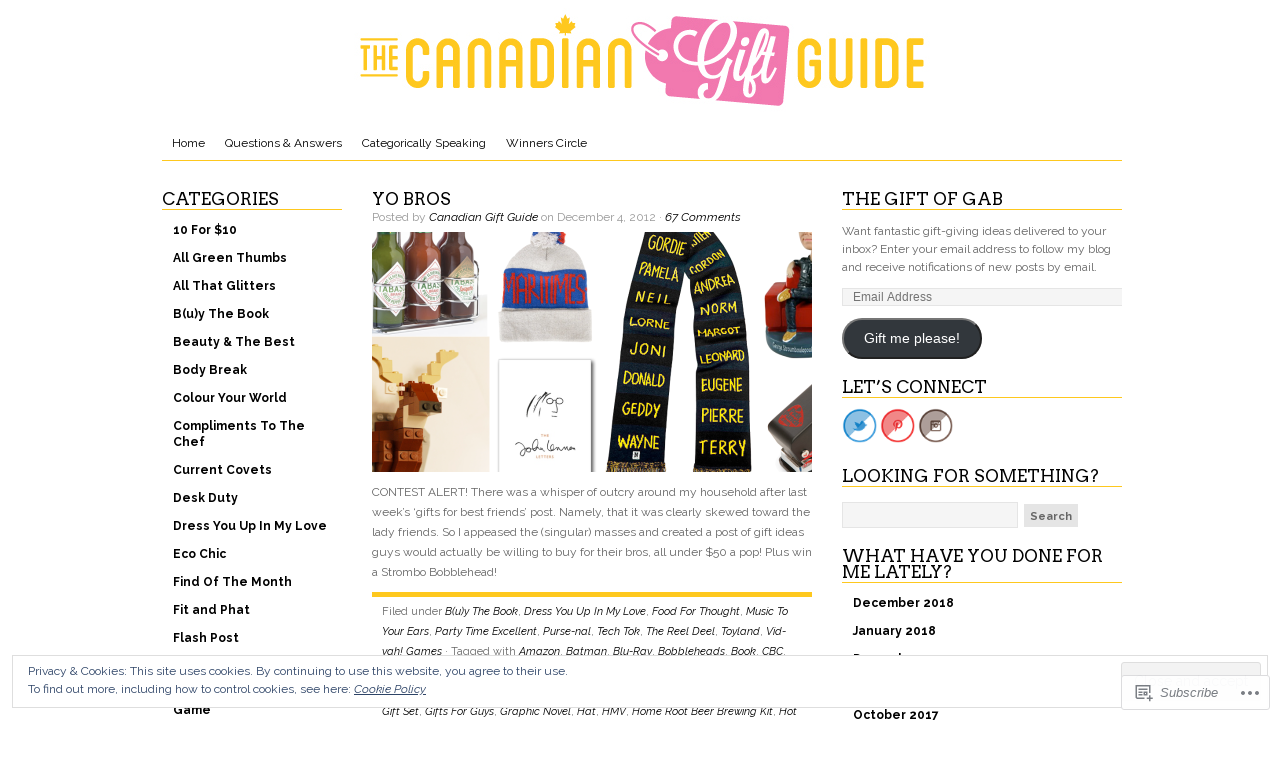

--- FILE ---
content_type: text/html; charset=UTF-8
request_url: https://canadiangiftguide.com/tag/george-stroumboulopoulos/
body_size: 22212
content:
<!DOCTYPE html PUBLIC "-//W3C//DTD XHTML 1.0 Transitional//EN" "http://www.w3.org/TR/xhtml1/DTD/xhtml1-transitional.dtd">
<html xmlns="http://www.w3.org/1999/xhtml" lang="en">
<head profile="http://gmpg.org/xfn/11">
<meta http-equiv="Content-Type" content="text/html; charset=UTF-8" />
<title>George Stroumboulopoulos | Canadian Gift Guide</title>
<link rel="pingback" href="https://canadiangiftguide.com/xmlrpc.php" />

<script type="text/javascript">
  WebFontConfig = {"google":{"families":["Arvo:r:latin,latin-ext","Raleway:r,i,b,bi:latin,latin-ext"]},"api_url":"https:\/\/fonts-api.wp.com\/css"};
  (function() {
    var wf = document.createElement('script');
    wf.src = '/wp-content/plugins/custom-fonts/js/webfont.js';
    wf.type = 'text/javascript';
    wf.async = 'true';
    var s = document.getElementsByTagName('script')[0];
    s.parentNode.insertBefore(wf, s);
	})();
</script><style id="jetpack-custom-fonts-css">.wf-active #header h1{font-family:"Arvo",serif;font-size:51.1px;font-style:normal;font-weight:400}.wf-active body{font-family:"Raleway",sans-serif}.wf-active #navbar, .wf-active .navbar{font-family:"Raleway",sans-serif}.wf-active #content #homepagetop .textwidget a{font-family:"Raleway",sans-serif}.wf-active #sidebar_left .widget ul li a, .wf-active #sidebar_right .widget ul li a{font-family:"Raleway",sans-serif}.wf-active .postform{font-family:"Raleway",sans-serif}.wf-active #searchbox{font-family:"Raleway",sans-serif}.wf-active #searchbutton{font-family:"Raleway",sans-serif}.wf-active #s{font-family:"Raleway",sans-serif}.wf-active #searchsubmit{font-family:"Raleway",sans-serif}.wf-active #submit{font-family:"Raleway",sans-serif}.wf-active #author, .wf-active #email, .wf-active #url{font-family:"Raleway",sans-serif}.wf-active #comment{font-family:"Raleway",sans-serif}.wf-active .reply a, .wf-active .reply a:visited{font-family:"Raleway",sans-serif}.wf-active #homepagetop .textbanner h3{font-family:"Arvo",serif;font-size:51.1px;font-weight:400;font-style:normal}.wf-active #homepagetop .textbanner h3 a, .wf-active #homepagetop .textbanner h3 a:visited{font-style:normal;font-weight:400}.wf-active #content h1, .wf-active #content h2{font-family:"Arvo",serif;font-size:51.1px;font-weight:400;font-style:normal}.wf-active #content h3, .wf-active #content h4{font-size:17px;font-family:"Arvo",serif;font-weight:400;font-style:normal}.wf-active #content h3 a, .wf-active #content h4 a{font-style:normal;font-weight:400}.wf-active #content h5, .wf-active #content h6{font-size:22.7px;font-family:"Arvo",serif;font-weight:400;font-style:normal}.wf-active #footertop h4{font-size:25.6px;font-family:"Arvo",serif;font-weight:400;font-style:normal}</style>
<meta name='robots' content='max-image-preview:large' />
<meta name="google-site-verification" content="Lh24SoZMrSnBnWPF9D5xsmYG2ZUdhEymJrRjHWOHeK0" />
<meta name="msvalidate.01" content="C6823B964870E6A5555570D0D8D357F0" />
<meta name="p:domain_verify" content="33fb9c654b1a74b1cc8840edfb0cacd0" />

<!-- Async WordPress.com Remote Login -->
<script id="wpcom_remote_login_js">
var wpcom_remote_login_extra_auth = '';
function wpcom_remote_login_remove_dom_node_id( element_id ) {
	var dom_node = document.getElementById( element_id );
	if ( dom_node ) { dom_node.parentNode.removeChild( dom_node ); }
}
function wpcom_remote_login_remove_dom_node_classes( class_name ) {
	var dom_nodes = document.querySelectorAll( '.' + class_name );
	for ( var i = 0; i < dom_nodes.length; i++ ) {
		dom_nodes[ i ].parentNode.removeChild( dom_nodes[ i ] );
	}
}
function wpcom_remote_login_final_cleanup() {
	wpcom_remote_login_remove_dom_node_classes( "wpcom_remote_login_msg" );
	wpcom_remote_login_remove_dom_node_id( "wpcom_remote_login_key" );
	wpcom_remote_login_remove_dom_node_id( "wpcom_remote_login_validate" );
	wpcom_remote_login_remove_dom_node_id( "wpcom_remote_login_js" );
	wpcom_remote_login_remove_dom_node_id( "wpcom_request_access_iframe" );
	wpcom_remote_login_remove_dom_node_id( "wpcom_request_access_styles" );
}

// Watch for messages back from the remote login
window.addEventListener( "message", function( e ) {
	if ( e.origin === "https://r-login.wordpress.com" ) {
		var data = {};
		try {
			data = JSON.parse( e.data );
		} catch( e ) {
			wpcom_remote_login_final_cleanup();
			return;
		}

		if ( data.msg === 'LOGIN' ) {
			// Clean up the login check iframe
			wpcom_remote_login_remove_dom_node_id( "wpcom_remote_login_key" );

			var id_regex = new RegExp( /^[0-9]+$/ );
			var token_regex = new RegExp( /^.*|.*|.*$/ );
			if (
				token_regex.test( data.token )
				&& id_regex.test( data.wpcomid )
			) {
				// We have everything we need to ask for a login
				var script = document.createElement( "script" );
				script.setAttribute( "id", "wpcom_remote_login_validate" );
				script.src = '/remote-login.php?wpcom_remote_login=validate'
					+ '&wpcomid=' + data.wpcomid
					+ '&token=' + encodeURIComponent( data.token )
					+ '&host=' + window.location.protocol
					+ '//' + window.location.hostname
					+ '&postid=6501'
					+ '&is_singular=';
				document.body.appendChild( script );
			}

			return;
		}

		// Safari ITP, not logged in, so redirect
		if ( data.msg === 'LOGIN-REDIRECT' ) {
			window.location = 'https://wordpress.com/log-in?redirect_to=' + window.location.href;
			return;
		}

		// Safari ITP, storage access failed, remove the request
		if ( data.msg === 'LOGIN-REMOVE' ) {
			var css_zap = 'html { -webkit-transition: margin-top 1s; transition: margin-top 1s; } /* 9001 */ html { margin-top: 0 !important; } * html body { margin-top: 0 !important; } @media screen and ( max-width: 782px ) { html { margin-top: 0 !important; } * html body { margin-top: 0 !important; } }';
			var style_zap = document.createElement( 'style' );
			style_zap.type = 'text/css';
			style_zap.appendChild( document.createTextNode( css_zap ) );
			document.body.appendChild( style_zap );

			var e = document.getElementById( 'wpcom_request_access_iframe' );
			e.parentNode.removeChild( e );

			document.cookie = 'wordpress_com_login_access=denied; path=/; max-age=31536000';

			return;
		}

		// Safari ITP
		if ( data.msg === 'REQUEST_ACCESS' ) {
			console.log( 'request access: safari' );

			// Check ITP iframe enable/disable knob
			if ( wpcom_remote_login_extra_auth !== 'safari_itp_iframe' ) {
				return;
			}

			// If we are in a "private window" there is no ITP.
			var private_window = false;
			try {
				var opendb = window.openDatabase( null, null, null, null );
			} catch( e ) {
				private_window = true;
			}

			if ( private_window ) {
				console.log( 'private window' );
				return;
			}

			var iframe = document.createElement( 'iframe' );
			iframe.id = 'wpcom_request_access_iframe';
			iframe.setAttribute( 'scrolling', 'no' );
			iframe.setAttribute( 'sandbox', 'allow-storage-access-by-user-activation allow-scripts allow-same-origin allow-top-navigation-by-user-activation' );
			iframe.src = 'https://r-login.wordpress.com/remote-login.php?wpcom_remote_login=request_access&origin=' + encodeURIComponent( data.origin ) + '&wpcomid=' + encodeURIComponent( data.wpcomid );

			var css = 'html { -webkit-transition: margin-top 1s; transition: margin-top 1s; } /* 9001 */ html { margin-top: 46px !important; } * html body { margin-top: 46px !important; } @media screen and ( max-width: 660px ) { html { margin-top: 71px !important; } * html body { margin-top: 71px !important; } #wpcom_request_access_iframe { display: block; height: 71px !important; } } #wpcom_request_access_iframe { border: 0px; height: 46px; position: fixed; top: 0; left: 0; width: 100%; min-width: 100%; z-index: 99999; background: #23282d; } ';

			var style = document.createElement( 'style' );
			style.type = 'text/css';
			style.id = 'wpcom_request_access_styles';
			style.appendChild( document.createTextNode( css ) );
			document.body.appendChild( style );

			document.body.appendChild( iframe );
		}

		if ( data.msg === 'DONE' ) {
			wpcom_remote_login_final_cleanup();
		}
	}
}, false );

// Inject the remote login iframe after the page has had a chance to load
// more critical resources
window.addEventListener( "DOMContentLoaded", function( e ) {
	var iframe = document.createElement( "iframe" );
	iframe.style.display = "none";
	iframe.setAttribute( "scrolling", "no" );
	iframe.setAttribute( "id", "wpcom_remote_login_key" );
	iframe.src = "https://r-login.wordpress.com/remote-login.php"
		+ "?wpcom_remote_login=key"
		+ "&origin=aHR0cHM6Ly9jYW5hZGlhbmdpZnRndWlkZS5jb20%3D"
		+ "&wpcomid=14101299"
		+ "&time=" + Math.floor( Date.now() / 1000 );
	document.body.appendChild( iframe );
}, false );
</script>
<link rel='dns-prefetch' href='//s0.wp.com' />
<link rel="alternate" type="application/rss+xml" title="Canadian Gift Guide &raquo; Feed" href="https://canadiangiftguide.com/feed/" />
<link rel="alternate" type="application/rss+xml" title="Canadian Gift Guide &raquo; Comments Feed" href="https://canadiangiftguide.com/comments/feed/" />
<link rel="alternate" type="application/rss+xml" title="Canadian Gift Guide &raquo; George Stroumboulopoulos Tag Feed" href="https://canadiangiftguide.com/tag/george-stroumboulopoulos/feed/" />
	<script type="text/javascript">
		/* <![CDATA[ */
		function addLoadEvent(func) {
			var oldonload = window.onload;
			if (typeof window.onload != 'function') {
				window.onload = func;
			} else {
				window.onload = function () {
					oldonload();
					func();
				}
			}
		}
		/* ]]> */
	</script>
	<link crossorigin='anonymous' rel='stylesheet' id='all-css-0-1' href='/_static/??/wp-content/mu-plugins/widgets/eu-cookie-law/templates/style.css,/wp-content/mu-plugins/likes/jetpack-likes.css?m=1743883414j&cssminify=yes' type='text/css' media='all' />
<style id='wp-emoji-styles-inline-css'>

	img.wp-smiley, img.emoji {
		display: inline !important;
		border: none !important;
		box-shadow: none !important;
		height: 1em !important;
		width: 1em !important;
		margin: 0 0.07em !important;
		vertical-align: -0.1em !important;
		background: none !important;
		padding: 0 !important;
	}
/*# sourceURL=wp-emoji-styles-inline-css */
</style>
<link crossorigin='anonymous' rel='stylesheet' id='all-css-2-1' href='/wp-content/plugins/gutenberg-core/v22.2.0/build/styles/block-library/style.css?m=1764855221i&cssminify=yes' type='text/css' media='all' />
<style id='wp-block-library-inline-css'>
.has-text-align-justify {
	text-align:justify;
}
.has-text-align-justify{text-align:justify;}

/*# sourceURL=wp-block-library-inline-css */
</style><style id='global-styles-inline-css'>
:root{--wp--preset--aspect-ratio--square: 1;--wp--preset--aspect-ratio--4-3: 4/3;--wp--preset--aspect-ratio--3-4: 3/4;--wp--preset--aspect-ratio--3-2: 3/2;--wp--preset--aspect-ratio--2-3: 2/3;--wp--preset--aspect-ratio--16-9: 16/9;--wp--preset--aspect-ratio--9-16: 9/16;--wp--preset--color--black: #000000;--wp--preset--color--cyan-bluish-gray: #abb8c3;--wp--preset--color--white: #ffffff;--wp--preset--color--pale-pink: #f78da7;--wp--preset--color--vivid-red: #cf2e2e;--wp--preset--color--luminous-vivid-orange: #ff6900;--wp--preset--color--luminous-vivid-amber: #fcb900;--wp--preset--color--light-green-cyan: #7bdcb5;--wp--preset--color--vivid-green-cyan: #00d084;--wp--preset--color--pale-cyan-blue: #8ed1fc;--wp--preset--color--vivid-cyan-blue: #0693e3;--wp--preset--color--vivid-purple: #9b51e0;--wp--preset--gradient--vivid-cyan-blue-to-vivid-purple: linear-gradient(135deg,rgb(6,147,227) 0%,rgb(155,81,224) 100%);--wp--preset--gradient--light-green-cyan-to-vivid-green-cyan: linear-gradient(135deg,rgb(122,220,180) 0%,rgb(0,208,130) 100%);--wp--preset--gradient--luminous-vivid-amber-to-luminous-vivid-orange: linear-gradient(135deg,rgb(252,185,0) 0%,rgb(255,105,0) 100%);--wp--preset--gradient--luminous-vivid-orange-to-vivid-red: linear-gradient(135deg,rgb(255,105,0) 0%,rgb(207,46,46) 100%);--wp--preset--gradient--very-light-gray-to-cyan-bluish-gray: linear-gradient(135deg,rgb(238,238,238) 0%,rgb(169,184,195) 100%);--wp--preset--gradient--cool-to-warm-spectrum: linear-gradient(135deg,rgb(74,234,220) 0%,rgb(151,120,209) 20%,rgb(207,42,186) 40%,rgb(238,44,130) 60%,rgb(251,105,98) 80%,rgb(254,248,76) 100%);--wp--preset--gradient--blush-light-purple: linear-gradient(135deg,rgb(255,206,236) 0%,rgb(152,150,240) 100%);--wp--preset--gradient--blush-bordeaux: linear-gradient(135deg,rgb(254,205,165) 0%,rgb(254,45,45) 50%,rgb(107,0,62) 100%);--wp--preset--gradient--luminous-dusk: linear-gradient(135deg,rgb(255,203,112) 0%,rgb(199,81,192) 50%,rgb(65,88,208) 100%);--wp--preset--gradient--pale-ocean: linear-gradient(135deg,rgb(255,245,203) 0%,rgb(182,227,212) 50%,rgb(51,167,181) 100%);--wp--preset--gradient--electric-grass: linear-gradient(135deg,rgb(202,248,128) 0%,rgb(113,206,126) 100%);--wp--preset--gradient--midnight: linear-gradient(135deg,rgb(2,3,129) 0%,rgb(40,116,252) 100%);--wp--preset--font-size--small: 13px;--wp--preset--font-size--medium: 20px;--wp--preset--font-size--large: 36px;--wp--preset--font-size--x-large: 42px;--wp--preset--font-family--albert-sans: 'Albert Sans', sans-serif;--wp--preset--font-family--alegreya: Alegreya, serif;--wp--preset--font-family--arvo: Arvo, serif;--wp--preset--font-family--bodoni-moda: 'Bodoni Moda', serif;--wp--preset--font-family--bricolage-grotesque: 'Bricolage Grotesque', sans-serif;--wp--preset--font-family--cabin: Cabin, sans-serif;--wp--preset--font-family--chivo: Chivo, sans-serif;--wp--preset--font-family--commissioner: Commissioner, sans-serif;--wp--preset--font-family--cormorant: Cormorant, serif;--wp--preset--font-family--courier-prime: 'Courier Prime', monospace;--wp--preset--font-family--crimson-pro: 'Crimson Pro', serif;--wp--preset--font-family--dm-mono: 'DM Mono', monospace;--wp--preset--font-family--dm-sans: 'DM Sans', sans-serif;--wp--preset--font-family--dm-serif-display: 'DM Serif Display', serif;--wp--preset--font-family--domine: Domine, serif;--wp--preset--font-family--eb-garamond: 'EB Garamond', serif;--wp--preset--font-family--epilogue: Epilogue, sans-serif;--wp--preset--font-family--fahkwang: Fahkwang, sans-serif;--wp--preset--font-family--figtree: Figtree, sans-serif;--wp--preset--font-family--fira-sans: 'Fira Sans', sans-serif;--wp--preset--font-family--fjalla-one: 'Fjalla One', sans-serif;--wp--preset--font-family--fraunces: Fraunces, serif;--wp--preset--font-family--gabarito: Gabarito, system-ui;--wp--preset--font-family--ibm-plex-mono: 'IBM Plex Mono', monospace;--wp--preset--font-family--ibm-plex-sans: 'IBM Plex Sans', sans-serif;--wp--preset--font-family--ibarra-real-nova: 'Ibarra Real Nova', serif;--wp--preset--font-family--instrument-serif: 'Instrument Serif', serif;--wp--preset--font-family--inter: Inter, sans-serif;--wp--preset--font-family--josefin-sans: 'Josefin Sans', sans-serif;--wp--preset--font-family--jost: Jost, sans-serif;--wp--preset--font-family--libre-baskerville: 'Libre Baskerville', serif;--wp--preset--font-family--libre-franklin: 'Libre Franklin', sans-serif;--wp--preset--font-family--literata: Literata, serif;--wp--preset--font-family--lora: Lora, serif;--wp--preset--font-family--merriweather: Merriweather, serif;--wp--preset--font-family--montserrat: Montserrat, sans-serif;--wp--preset--font-family--newsreader: Newsreader, serif;--wp--preset--font-family--noto-sans-mono: 'Noto Sans Mono', sans-serif;--wp--preset--font-family--nunito: Nunito, sans-serif;--wp--preset--font-family--open-sans: 'Open Sans', sans-serif;--wp--preset--font-family--overpass: Overpass, sans-serif;--wp--preset--font-family--pt-serif: 'PT Serif', serif;--wp--preset--font-family--petrona: Petrona, serif;--wp--preset--font-family--piazzolla: Piazzolla, serif;--wp--preset--font-family--playfair-display: 'Playfair Display', serif;--wp--preset--font-family--plus-jakarta-sans: 'Plus Jakarta Sans', sans-serif;--wp--preset--font-family--poppins: Poppins, sans-serif;--wp--preset--font-family--raleway: Raleway, sans-serif;--wp--preset--font-family--roboto: Roboto, sans-serif;--wp--preset--font-family--roboto-slab: 'Roboto Slab', serif;--wp--preset--font-family--rubik: Rubik, sans-serif;--wp--preset--font-family--rufina: Rufina, serif;--wp--preset--font-family--sora: Sora, sans-serif;--wp--preset--font-family--source-sans-3: 'Source Sans 3', sans-serif;--wp--preset--font-family--source-serif-4: 'Source Serif 4', serif;--wp--preset--font-family--space-mono: 'Space Mono', monospace;--wp--preset--font-family--syne: Syne, sans-serif;--wp--preset--font-family--texturina: Texturina, serif;--wp--preset--font-family--urbanist: Urbanist, sans-serif;--wp--preset--font-family--work-sans: 'Work Sans', sans-serif;--wp--preset--spacing--20: 0.44rem;--wp--preset--spacing--30: 0.67rem;--wp--preset--spacing--40: 1rem;--wp--preset--spacing--50: 1.5rem;--wp--preset--spacing--60: 2.25rem;--wp--preset--spacing--70: 3.38rem;--wp--preset--spacing--80: 5.06rem;--wp--preset--shadow--natural: 6px 6px 9px rgba(0, 0, 0, 0.2);--wp--preset--shadow--deep: 12px 12px 50px rgba(0, 0, 0, 0.4);--wp--preset--shadow--sharp: 6px 6px 0px rgba(0, 0, 0, 0.2);--wp--preset--shadow--outlined: 6px 6px 0px -3px rgb(255, 255, 255), 6px 6px rgb(0, 0, 0);--wp--preset--shadow--crisp: 6px 6px 0px rgb(0, 0, 0);}:where(.is-layout-flex){gap: 0.5em;}:where(.is-layout-grid){gap: 0.5em;}body .is-layout-flex{display: flex;}.is-layout-flex{flex-wrap: wrap;align-items: center;}.is-layout-flex > :is(*, div){margin: 0;}body .is-layout-grid{display: grid;}.is-layout-grid > :is(*, div){margin: 0;}:where(.wp-block-columns.is-layout-flex){gap: 2em;}:where(.wp-block-columns.is-layout-grid){gap: 2em;}:where(.wp-block-post-template.is-layout-flex){gap: 1.25em;}:where(.wp-block-post-template.is-layout-grid){gap: 1.25em;}.has-black-color{color: var(--wp--preset--color--black) !important;}.has-cyan-bluish-gray-color{color: var(--wp--preset--color--cyan-bluish-gray) !important;}.has-white-color{color: var(--wp--preset--color--white) !important;}.has-pale-pink-color{color: var(--wp--preset--color--pale-pink) !important;}.has-vivid-red-color{color: var(--wp--preset--color--vivid-red) !important;}.has-luminous-vivid-orange-color{color: var(--wp--preset--color--luminous-vivid-orange) !important;}.has-luminous-vivid-amber-color{color: var(--wp--preset--color--luminous-vivid-amber) !important;}.has-light-green-cyan-color{color: var(--wp--preset--color--light-green-cyan) !important;}.has-vivid-green-cyan-color{color: var(--wp--preset--color--vivid-green-cyan) !important;}.has-pale-cyan-blue-color{color: var(--wp--preset--color--pale-cyan-blue) !important;}.has-vivid-cyan-blue-color{color: var(--wp--preset--color--vivid-cyan-blue) !important;}.has-vivid-purple-color{color: var(--wp--preset--color--vivid-purple) !important;}.has-black-background-color{background-color: var(--wp--preset--color--black) !important;}.has-cyan-bluish-gray-background-color{background-color: var(--wp--preset--color--cyan-bluish-gray) !important;}.has-white-background-color{background-color: var(--wp--preset--color--white) !important;}.has-pale-pink-background-color{background-color: var(--wp--preset--color--pale-pink) !important;}.has-vivid-red-background-color{background-color: var(--wp--preset--color--vivid-red) !important;}.has-luminous-vivid-orange-background-color{background-color: var(--wp--preset--color--luminous-vivid-orange) !important;}.has-luminous-vivid-amber-background-color{background-color: var(--wp--preset--color--luminous-vivid-amber) !important;}.has-light-green-cyan-background-color{background-color: var(--wp--preset--color--light-green-cyan) !important;}.has-vivid-green-cyan-background-color{background-color: var(--wp--preset--color--vivid-green-cyan) !important;}.has-pale-cyan-blue-background-color{background-color: var(--wp--preset--color--pale-cyan-blue) !important;}.has-vivid-cyan-blue-background-color{background-color: var(--wp--preset--color--vivid-cyan-blue) !important;}.has-vivid-purple-background-color{background-color: var(--wp--preset--color--vivid-purple) !important;}.has-black-border-color{border-color: var(--wp--preset--color--black) !important;}.has-cyan-bluish-gray-border-color{border-color: var(--wp--preset--color--cyan-bluish-gray) !important;}.has-white-border-color{border-color: var(--wp--preset--color--white) !important;}.has-pale-pink-border-color{border-color: var(--wp--preset--color--pale-pink) !important;}.has-vivid-red-border-color{border-color: var(--wp--preset--color--vivid-red) !important;}.has-luminous-vivid-orange-border-color{border-color: var(--wp--preset--color--luminous-vivid-orange) !important;}.has-luminous-vivid-amber-border-color{border-color: var(--wp--preset--color--luminous-vivid-amber) !important;}.has-light-green-cyan-border-color{border-color: var(--wp--preset--color--light-green-cyan) !important;}.has-vivid-green-cyan-border-color{border-color: var(--wp--preset--color--vivid-green-cyan) !important;}.has-pale-cyan-blue-border-color{border-color: var(--wp--preset--color--pale-cyan-blue) !important;}.has-vivid-cyan-blue-border-color{border-color: var(--wp--preset--color--vivid-cyan-blue) !important;}.has-vivid-purple-border-color{border-color: var(--wp--preset--color--vivid-purple) !important;}.has-vivid-cyan-blue-to-vivid-purple-gradient-background{background: var(--wp--preset--gradient--vivid-cyan-blue-to-vivid-purple) !important;}.has-light-green-cyan-to-vivid-green-cyan-gradient-background{background: var(--wp--preset--gradient--light-green-cyan-to-vivid-green-cyan) !important;}.has-luminous-vivid-amber-to-luminous-vivid-orange-gradient-background{background: var(--wp--preset--gradient--luminous-vivid-amber-to-luminous-vivid-orange) !important;}.has-luminous-vivid-orange-to-vivid-red-gradient-background{background: var(--wp--preset--gradient--luminous-vivid-orange-to-vivid-red) !important;}.has-very-light-gray-to-cyan-bluish-gray-gradient-background{background: var(--wp--preset--gradient--very-light-gray-to-cyan-bluish-gray) !important;}.has-cool-to-warm-spectrum-gradient-background{background: var(--wp--preset--gradient--cool-to-warm-spectrum) !important;}.has-blush-light-purple-gradient-background{background: var(--wp--preset--gradient--blush-light-purple) !important;}.has-blush-bordeaux-gradient-background{background: var(--wp--preset--gradient--blush-bordeaux) !important;}.has-luminous-dusk-gradient-background{background: var(--wp--preset--gradient--luminous-dusk) !important;}.has-pale-ocean-gradient-background{background: var(--wp--preset--gradient--pale-ocean) !important;}.has-electric-grass-gradient-background{background: var(--wp--preset--gradient--electric-grass) !important;}.has-midnight-gradient-background{background: var(--wp--preset--gradient--midnight) !important;}.has-small-font-size{font-size: var(--wp--preset--font-size--small) !important;}.has-medium-font-size{font-size: var(--wp--preset--font-size--medium) !important;}.has-large-font-size{font-size: var(--wp--preset--font-size--large) !important;}.has-x-large-font-size{font-size: var(--wp--preset--font-size--x-large) !important;}.has-albert-sans-font-family{font-family: var(--wp--preset--font-family--albert-sans) !important;}.has-alegreya-font-family{font-family: var(--wp--preset--font-family--alegreya) !important;}.has-arvo-font-family{font-family: var(--wp--preset--font-family--arvo) !important;}.has-bodoni-moda-font-family{font-family: var(--wp--preset--font-family--bodoni-moda) !important;}.has-bricolage-grotesque-font-family{font-family: var(--wp--preset--font-family--bricolage-grotesque) !important;}.has-cabin-font-family{font-family: var(--wp--preset--font-family--cabin) !important;}.has-chivo-font-family{font-family: var(--wp--preset--font-family--chivo) !important;}.has-commissioner-font-family{font-family: var(--wp--preset--font-family--commissioner) !important;}.has-cormorant-font-family{font-family: var(--wp--preset--font-family--cormorant) !important;}.has-courier-prime-font-family{font-family: var(--wp--preset--font-family--courier-prime) !important;}.has-crimson-pro-font-family{font-family: var(--wp--preset--font-family--crimson-pro) !important;}.has-dm-mono-font-family{font-family: var(--wp--preset--font-family--dm-mono) !important;}.has-dm-sans-font-family{font-family: var(--wp--preset--font-family--dm-sans) !important;}.has-dm-serif-display-font-family{font-family: var(--wp--preset--font-family--dm-serif-display) !important;}.has-domine-font-family{font-family: var(--wp--preset--font-family--domine) !important;}.has-eb-garamond-font-family{font-family: var(--wp--preset--font-family--eb-garamond) !important;}.has-epilogue-font-family{font-family: var(--wp--preset--font-family--epilogue) !important;}.has-fahkwang-font-family{font-family: var(--wp--preset--font-family--fahkwang) !important;}.has-figtree-font-family{font-family: var(--wp--preset--font-family--figtree) !important;}.has-fira-sans-font-family{font-family: var(--wp--preset--font-family--fira-sans) !important;}.has-fjalla-one-font-family{font-family: var(--wp--preset--font-family--fjalla-one) !important;}.has-fraunces-font-family{font-family: var(--wp--preset--font-family--fraunces) !important;}.has-gabarito-font-family{font-family: var(--wp--preset--font-family--gabarito) !important;}.has-ibm-plex-mono-font-family{font-family: var(--wp--preset--font-family--ibm-plex-mono) !important;}.has-ibm-plex-sans-font-family{font-family: var(--wp--preset--font-family--ibm-plex-sans) !important;}.has-ibarra-real-nova-font-family{font-family: var(--wp--preset--font-family--ibarra-real-nova) !important;}.has-instrument-serif-font-family{font-family: var(--wp--preset--font-family--instrument-serif) !important;}.has-inter-font-family{font-family: var(--wp--preset--font-family--inter) !important;}.has-josefin-sans-font-family{font-family: var(--wp--preset--font-family--josefin-sans) !important;}.has-jost-font-family{font-family: var(--wp--preset--font-family--jost) !important;}.has-libre-baskerville-font-family{font-family: var(--wp--preset--font-family--libre-baskerville) !important;}.has-libre-franklin-font-family{font-family: var(--wp--preset--font-family--libre-franklin) !important;}.has-literata-font-family{font-family: var(--wp--preset--font-family--literata) !important;}.has-lora-font-family{font-family: var(--wp--preset--font-family--lora) !important;}.has-merriweather-font-family{font-family: var(--wp--preset--font-family--merriweather) !important;}.has-montserrat-font-family{font-family: var(--wp--preset--font-family--montserrat) !important;}.has-newsreader-font-family{font-family: var(--wp--preset--font-family--newsreader) !important;}.has-noto-sans-mono-font-family{font-family: var(--wp--preset--font-family--noto-sans-mono) !important;}.has-nunito-font-family{font-family: var(--wp--preset--font-family--nunito) !important;}.has-open-sans-font-family{font-family: var(--wp--preset--font-family--open-sans) !important;}.has-overpass-font-family{font-family: var(--wp--preset--font-family--overpass) !important;}.has-pt-serif-font-family{font-family: var(--wp--preset--font-family--pt-serif) !important;}.has-petrona-font-family{font-family: var(--wp--preset--font-family--petrona) !important;}.has-piazzolla-font-family{font-family: var(--wp--preset--font-family--piazzolla) !important;}.has-playfair-display-font-family{font-family: var(--wp--preset--font-family--playfair-display) !important;}.has-plus-jakarta-sans-font-family{font-family: var(--wp--preset--font-family--plus-jakarta-sans) !important;}.has-poppins-font-family{font-family: var(--wp--preset--font-family--poppins) !important;}.has-raleway-font-family{font-family: var(--wp--preset--font-family--raleway) !important;}.has-roboto-font-family{font-family: var(--wp--preset--font-family--roboto) !important;}.has-roboto-slab-font-family{font-family: var(--wp--preset--font-family--roboto-slab) !important;}.has-rubik-font-family{font-family: var(--wp--preset--font-family--rubik) !important;}.has-rufina-font-family{font-family: var(--wp--preset--font-family--rufina) !important;}.has-sora-font-family{font-family: var(--wp--preset--font-family--sora) !important;}.has-source-sans-3-font-family{font-family: var(--wp--preset--font-family--source-sans-3) !important;}.has-source-serif-4-font-family{font-family: var(--wp--preset--font-family--source-serif-4) !important;}.has-space-mono-font-family{font-family: var(--wp--preset--font-family--space-mono) !important;}.has-syne-font-family{font-family: var(--wp--preset--font-family--syne) !important;}.has-texturina-font-family{font-family: var(--wp--preset--font-family--texturina) !important;}.has-urbanist-font-family{font-family: var(--wp--preset--font-family--urbanist) !important;}.has-work-sans-font-family{font-family: var(--wp--preset--font-family--work-sans) !important;}
/*# sourceURL=global-styles-inline-css */
</style>

<style id='classic-theme-styles-inline-css'>
/*! This file is auto-generated */
.wp-block-button__link{color:#fff;background-color:#32373c;border-radius:9999px;box-shadow:none;text-decoration:none;padding:calc(.667em + 2px) calc(1.333em + 2px);font-size:1.125em}.wp-block-file__button{background:#32373c;color:#fff;text-decoration:none}
/*# sourceURL=/wp-includes/css/classic-themes.min.css */
</style>
<link crossorigin='anonymous' rel='stylesheet' id='all-css-4-1' href='/_static/??-eJx9kN1uAkEIhV+oLNlt43rT9Fl2Z3GKnb8MjNa3FzWtNTV7Q4CcjwPgsYDLSSkpltA8J0GX55Ddl+DQ9duuB+FYAkGlQ/eGC4v+KkD0FKhzIi/4Z1BscJ9VyfqxTHpRRFp4okDRZGvYkRdParj85KD0vY4Us4F5LpVEwGLkFkE/zUv+cbc2ljajaG1OWyV8fsxTKSd3k8PVdm2vSvYrb6m/XnMv1yBPGezDk3JODwXswsT1gn7E937cDK/bYRzH/RmLnapq&cssminify=yes' type='text/css' media='all' />
<link crossorigin='anonymous' rel='stylesheet' id='print-css-5-1' href='/wp-content/mu-plugins/global-print/global-print.css?m=1465851035i&cssminify=yes' type='text/css' media='print' />
<style id='jetpack-global-styles-frontend-style-inline-css'>
:root { --font-headings: unset; --font-base: unset; --font-headings-default: -apple-system,BlinkMacSystemFont,"Segoe UI",Roboto,Oxygen-Sans,Ubuntu,Cantarell,"Helvetica Neue",sans-serif; --font-base-default: -apple-system,BlinkMacSystemFont,"Segoe UI",Roboto,Oxygen-Sans,Ubuntu,Cantarell,"Helvetica Neue",sans-serif;}
/*# sourceURL=jetpack-global-styles-frontend-style-inline-css */
</style>
<link crossorigin='anonymous' rel='stylesheet' id='all-css-8-1' href='/_static/??-eJyNjcsKAjEMRX/IGtQZBxfip0hMS9sxTYppGfx7H7gRN+7ugcs5sFRHKi1Ig9Jd5R6zGMyhVaTrh8G6QFHfORhYwlvw6P39PbPENZmt4G/ROQuBKWVkxxrVvuBH1lIoz2waILJekF+HUzlupnG3nQ77YZwfuRJIaQ==&cssminify=yes' type='text/css' media='all' />
<script type="text/javascript" id="wpcom-actionbar-placeholder-js-extra">
/* <![CDATA[ */
var actionbardata = {"siteID":"14101299","postID":"0","siteURL":"https://canadiangiftguide.com","xhrURL":"https://canadiangiftguide.com/wp-admin/admin-ajax.php","nonce":"a341b530e9","isLoggedIn":"","statusMessage":"","subsEmailDefault":"instantly","proxyScriptUrl":"https://s0.wp.com/wp-content/js/wpcom-proxy-request.js?m=1513050504i&amp;ver=20211021","i18n":{"followedText":"New posts from this site will now appear in your \u003Ca href=\"https://wordpress.com/reader\"\u003EReader\u003C/a\u003E","foldBar":"Collapse this bar","unfoldBar":"Expand this bar","shortLinkCopied":"Shortlink copied to clipboard."}};
//# sourceURL=wpcom-actionbar-placeholder-js-extra
/* ]]> */
</script>
<script type="text/javascript" id="jetpack-mu-wpcom-settings-js-before">
/* <![CDATA[ */
var JETPACK_MU_WPCOM_SETTINGS = {"assetsUrl":"https://s0.wp.com/wp-content/mu-plugins/jetpack-mu-wpcom-plugin/sun/jetpack_vendor/automattic/jetpack-mu-wpcom/src/build/"};
//# sourceURL=jetpack-mu-wpcom-settings-js-before
/* ]]> */
</script>
<script crossorigin='anonymous' type='text/javascript'  src='/_static/??-eJyFjUsOwjAMRC9EmlLEb4E4CmoTE1IlTrAd2t6eVoCE2LCaxbx5o4esTEIBFN2zpiAqUxqnqueVnjuPJhQLvJT9vQBN76iix7+Qit5RK/ANf97kBnGe5NJpFipGCsEi8JDRXf14ER+gc7+zLiSncijOI+shkW0tKxNa5te/iVk/miUUJlTOZpoV53ha75t6u6l3h2P/BGxQWoU='></script>
<script type="text/javascript" id="rlt-proxy-js-after">
/* <![CDATA[ */
	rltInitialize( {"token":null,"iframeOrigins":["https:\/\/widgets.wp.com"]} );
//# sourceURL=rlt-proxy-js-after
/* ]]> */
</script>
<link rel="EditURI" type="application/rsd+xml" title="RSD" href="https://canadiangiftguide.wordpress.com/xmlrpc.php?rsd" />
<meta name="generator" content="WordPress.com" />

<!-- Jetpack Open Graph Tags -->
<meta property="og:type" content="website" />
<meta property="og:title" content="George Stroumboulopoulos &#8211; Canadian Gift Guide" />
<meta property="og:url" content="https://canadiangiftguide.com/tag/george-stroumboulopoulos/" />
<meta property="og:site_name" content="Canadian Gift Guide" />
<meta property="og:image" content="https://secure.gravatar.com/blavatar/6b71acbaac03fd31533babfeb7efcce2313254d75c9d7c2a7f9a0c5f5cbd5002?s=200&#038;ts=1768316002" />
<meta property="og:image:width" content="200" />
<meta property="og:image:height" content="200" />
<meta property="og:image:alt" content="" />
<meta property="og:locale" content="en_US" />
<meta name="twitter:creator" content="@cdngiftguide" />
<meta name="twitter:site" content="@cdngiftguide" />

<!-- End Jetpack Open Graph Tags -->
<link rel="shortcut icon" type="image/x-icon" href="https://secure.gravatar.com/blavatar/6b71acbaac03fd31533babfeb7efcce2313254d75c9d7c2a7f9a0c5f5cbd5002?s=32" sizes="16x16" />
<link rel="icon" type="image/x-icon" href="https://secure.gravatar.com/blavatar/6b71acbaac03fd31533babfeb7efcce2313254d75c9d7c2a7f9a0c5f5cbd5002?s=32" sizes="16x16" />
<link rel="apple-touch-icon" href="https://secure.gravatar.com/blavatar/6b71acbaac03fd31533babfeb7efcce2313254d75c9d7c2a7f9a0c5f5cbd5002?s=114" />
<link rel='openid.server' href='https://canadiangiftguide.com/?openidserver=1' />
<link rel='openid.delegate' href='https://canadiangiftguide.com/' />
<link rel="search" type="application/opensearchdescription+xml" href="https://canadiangiftguide.com/osd.xml" title="Canadian Gift Guide" />
<link rel="search" type="application/opensearchdescription+xml" href="https://s1.wp.com/opensearch.xml" title="WordPress.com" />
<meta name="theme-color" content="#ffffff" />
		<style id="wpcom-hotfix-masterbar-style">
			@media screen and (min-width: 783px) {
				#wpadminbar .quicklinks li#wp-admin-bar-my-account.with-avatar > a img {
					margin-top: 5px;
				}
			}
		</style>
		<meta name="description" content="Posts about George Stroumboulopoulos written by Canadian Gift Guide" />
	<style type="text/css">
				#header h1 a, #header h1 a:visited {
			background: url(https://canadiangiftguide.com/wp-content/uploads/2012/09/cgg_header_960x120_final.jpg) no-repeat top;
		}
		
				#header h1 a span {
			text-indent: -1000em !important;
		}
			</style>
	<style type="text/css" id="custom-background-css">
body.custom-background { background-color: #ffffff; }
</style>
			<script type="text/javascript">

			window.doNotSellCallback = function() {

				var linkElements = [
					'a[href="https://wordpress.com/?ref=footer_blog"]',
					'a[href="https://wordpress.com/?ref=footer_website"]',
					'a[href="https://wordpress.com/?ref=vertical_footer"]',
					'a[href^="https://wordpress.com/?ref=footer_segment_"]',
				].join(',');

				var dnsLink = document.createElement( 'a' );
				dnsLink.href = 'https://wordpress.com/advertising-program-optout/';
				dnsLink.classList.add( 'do-not-sell-link' );
				dnsLink.rel = 'nofollow';
				dnsLink.style.marginLeft = '0.5em';
				dnsLink.textContent = 'Do Not Sell or Share My Personal Information';

				var creditLinks = document.querySelectorAll( linkElements );

				if ( 0 === creditLinks.length ) {
					return false;
				}

				Array.prototype.forEach.call( creditLinks, function( el ) {
					el.insertAdjacentElement( 'afterend', dnsLink );
				});

				return true;
			};

		</script>
		<style type="text/css" id="custom-colors-css">#wrap {
	background: #fff;
	border-style: solid;
	border-width: 0 2px;
}
#footer {
	color: rgba(255,255,255,0.4);
	padding: 0 15px;
}
#searchbox,
#footer,
.footertop,
.footerbottom {
	color: rgba(255,255,255,0.4);
}
.ot-menu li li:hover, .ot-menu li li.sfHover,
.ot-menu ul li a:hover ,
.navbar ul ul :hover > a{
	color: rgba(255,255,255,0.8);
}
#footerbg {
	border-color: rgba(0,0,0, 0.2)
}
#footer { border-top-color: #000;}
#footer { border-top-color: rgba( 0, 0, 0, 0.1 );}
#wrap { background-color: #fff;}
body { background-color: #fff;}
body { background-color: rgba( 255, 255, 255, 0.3 );}
.footerbottom a { color: #666;}
body { background-color: #ffffff;}
body { background-color: rgba( 255, 255, 255, 0.2 );}
#wrap { border-color: #ffffff;}
.ot-menu li li:hover, .ot-menu li li.sfHover,.reply a:hover,#commentform #submit:hover,#commentform #submit:active,.commentlist li .avatar,#searchbox, #footerbg, #footertop, #footertopbg, .headerright,.ot-menu li li:hover, .ot-menu li li.sfHover { background: #fec81e;}
.ot-menu a:focus, .ot-menu a:hover, .ot-menu a:active,#sidebar_right h4, #sidebar_left h4,.postmeta,#content,#content #homepagetop h4, #homepagetop,#homepagetop .textbanner, #navbar,.navbar,.ot-menu .current_page_item a,.posttitle { border-color: #fec81e;}
.ot-menu a:hover, .ot-menu a:active,#sidebar_right .widget ul li a:hover, #sidebar_left .widget ul li a:hover, #footer { color: #FEC81E;}
#homepagetop .featuredimage,.homepagecontent { background: #26ADE4;}
#homepagetop .featuredimage,.homepagecontent { background: rgba( 38, 173, 228, 0.1 );}
#homepagetop .textbanner h3 a, #homepagetop .textbanner h3 a:visited, #sitename { color: #26ADE4;}
a:link,a:visited, #sidebar_right .widget ul li a, #sidebar_left .widget ul li a, .featuredimage .admin-tip a, .ot-menu a, .ot-menu a:visited { color: #000000;}
.posttitle, .posttitle a, #content h3, #content h4, #content h3 a, #content h4 a,#content h5, #content h6,#content h5 a, #content h6 a { color: #000;}
</style>
			<link rel="stylesheet" id="custom-css-css" type="text/css" href="https://s0.wp.com/?custom-css=1&#038;csblog=Xaoj&#038;cscache=6&#038;csrev=5" />
			<script type="text/javascript">
	window.google_analytics_uacct = "UA-52447-2";
</script>

<script type="text/javascript">
	var _gaq = _gaq || [];
	_gaq.push(['_setAccount', 'UA-52447-2']);
	_gaq.push(['_gat._anonymizeIp']);
	_gaq.push(['_setDomainName', 'none']);
	_gaq.push(['_setAllowLinker', true]);
	_gaq.push(['_initData']);
	_gaq.push(['_trackPageview']);

	(function() {
		var ga = document.createElement('script'); ga.type = 'text/javascript'; ga.async = true;
		ga.src = ('https:' == document.location.protocol ? 'https://ssl' : 'http://www') + '.google-analytics.com/ga.js';
		(document.getElementsByTagName('head')[0] || document.getElementsByTagName('body')[0]).appendChild(ga);
	})();
</script>

<script type="text/javascript">
/* <![CDATA[ */
	var $j = jQuery.noConflict();

	$j(document).ready(function() {
		$j('ul.ot-menu').superfish();
	});
/* ]]> */
</script>

<link crossorigin='anonymous' rel='stylesheet' id='all-css-0-3' href='/wp-content/mu-plugins/jetpack-plugin/sun/_inc/build/subscriptions/subscriptions.min.css?m=1753981412i&cssminify=yes' type='text/css' media='all' />
</head>

<body class="archive tag tag-george-stroumboulopoulos tag-172690 custom-background wp-theme-pubstructure customizer-styles-applied jetpack-reblog-enabled custom-colors">

<div id="wrap">
		<div id="header">

		<div class="headerleft">
			<h1 id="title"><a href="https://canadiangiftguide.com/" title="Home"><span id="sitename">Canadian Gift Guide</span></a></h1>
		</div>

			</div>

	<div id="ot-menu"><ul class="ot-menu">
<li ><a href="https://canadiangiftguide.com/">Home</a></li><li class="page_item page-item-2"><a href="https://canadiangiftguide.com/about/">Questions &amp; Answers</a></li>
<li class="page_item page-item-5082"><a href="https://canadiangiftguide.com/categorically-speaking/">Categorically Speaking</a></li>
<li class="page_item page-item-2142"><a href="https://canadiangiftguide.com/winners-circle/">Winners Circle</a></li>
</ul></div>

	<div style="clear:both;"></div>

<div id="content">

	
<div id="sidebar_left">

	<ul>
					<li class="widget">
				<h4>Categories</h4>
				<ul>
						<li class="cat-item cat-item-9964149"><a href="https://canadiangiftguide.com/category/10-for-10/">10 For $10</a>
</li>
	<li class="cat-item cat-item-65675396"><a href="https://canadiangiftguide.com/category/all-green-thumbs/">All Green Thumbs</a>
</li>
	<li class="cat-item cat-item-306422"><a href="https://canadiangiftguide.com/category/all-that-glitters/">All That Glitters</a>
</li>
	<li class="cat-item cat-item-152455"><a href="https://canadiangiftguide.com/category/buy-the-book/">B(u)y The Book</a>
</li>
	<li class="cat-item cat-item-35319885"><a href="https://canadiangiftguide.com/category/beauty-the-best/">Beauty &amp; The Best</a>
</li>
	<li class="cat-item cat-item-6453919"><a href="https://canadiangiftguide.com/category/body-break/">Body Break</a>
</li>
	<li class="cat-item cat-item-8139108"><a href="https://canadiangiftguide.com/category/colour-your-world/">Colour Your World</a>
</li>
	<li class="cat-item cat-item-9424389"><a href="https://canadiangiftguide.com/category/compliments-to-the-chef/">Compliments To The Chef</a>
</li>
	<li class="cat-item cat-item-90894854"><a href="https://canadiangiftguide.com/category/current-covets/">Current Covets</a>
</li>
	<li class="cat-item cat-item-6760777"><a href="https://canadiangiftguide.com/category/desk-duty/">Desk Duty</a>
</li>
	<li class="cat-item cat-item-797846"><a href="https://canadiangiftguide.com/category/dress-you-up-in-my-love/">Dress You Up In My Love</a>
</li>
	<li class="cat-item cat-item-339187"><a href="https://canadiangiftguide.com/category/eco-chic/">Eco Chic</a>
</li>
	<li class="cat-item cat-item-150288"><a href="https://canadiangiftguide.com/category/find-of-the-month/">Find Of The Month</a>
</li>
	<li class="cat-item cat-item-28252271"><a href="https://canadiangiftguide.com/category/fit-and-phat/">Fit and Phat</a>
</li>
	<li class="cat-item cat-item-1697630"><a href="https://canadiangiftguide.com/category/flash-post/">Flash Post</a>
</li>
	<li class="cat-item cat-item-819"><a href="https://canadiangiftguide.com/category/food-for-thought/">Food For Thought</a>
</li>
	<li class="cat-item cat-item-113777"><a href="https://canadiangiftguide.com/category/for-the-love-of-the-game/">For The Love Of The Game</a>
</li>
	<li class="cat-item cat-item-15775754"><a href="https://canadiangiftguide.com/category/gifts-for-everyone/">Gifts For Everyone</a>
</li>
	<li class="cat-item cat-item-112750"><a href="https://canadiangiftguide.com/category/going-to-the-chapel/">Going To The Chapel</a>
</li>
	<li class="cat-item cat-item-4229562"><a href="https://canadiangiftguide.com/category/help-i-need-somebody/">Help! I Need Somebody</a>
</li>
	<li class="cat-item cat-item-285329"><a href="https://canadiangiftguide.com/category/home-run/">Home Run</a>
</li>
	<li class="cat-item cat-item-1307630"><a href="https://canadiangiftguide.com/category/human-beans/">Human Beans</a>
</li>
	<li class="cat-item cat-item-4089100"><a href="https://canadiangiftguide.com/category/kiddie-corner/">Kiddie Corner</a>
</li>
	<li class="cat-item cat-item-7164410"><a href="https://canadiangiftguide.com/category/music-to-your-ears/">Music To Your Ears</a>
</li>
	<li class="cat-item cat-item-122890"><a href="https://canadiangiftguide.com/category/my-favourite-things/">My Favourite Things</a>
</li>
	<li class="cat-item cat-item-405159"><a href="https://canadiangiftguide.com/category/one-of-a-kind/">One Of A Kind</a>
</li>
	<li class="cat-item cat-item-93993126"><a href="https://canadiangiftguide.com/category/outdoors-more/">Outdoors &amp; More</a>
</li>
	<li class="cat-item cat-item-39167101"><a href="https://canadiangiftguide.com/category/paper-mates/">Paper Mates</a>
</li>
	<li class="cat-item cat-item-632419"><a href="https://canadiangiftguide.com/category/party-time-excellent/">Party Time Excellent</a>
</li>
	<li class="cat-item cat-item-9956485"><a href="https://canadiangiftguide.com/category/precious-pets/">Precious Pets</a>
</li>
	<li class="cat-item cat-item-41108233"><a href="https://canadiangiftguide.com/category/purse-nal/">Purse-nal</a>
</li>
	<li class="cat-item cat-item-38575293"><a href="https://canadiangiftguide.com/category/quit-playing-games-with-my-gifts/">Quit Playing Games With My Gifts</a>
</li>
	<li class="cat-item cat-item-17354388"><a href="https://canadiangiftguide.com/category/retailer-spotlight/">Retailer Spotlight</a>
</li>
	<li class="cat-item cat-item-40167383"><a href="https://canadiangiftguide.com/category/sensational-subscriptions/">Sensational Subscriptions</a>
</li>
	<li class="cat-item cat-item-138231"><a href="https://canadiangiftguide.com/category/shop-talk/">Shop Talk</a>
</li>
	<li class="cat-item cat-item-18150"><a href="https://canadiangiftguide.com/category/taking-care-of-business/">Taking Care Of Business</a>
</li>
	<li class="cat-item cat-item-39038721"><a href="https://canadiangiftguide.com/category/tech-tok/">Tech Tok</a>
</li>
	<li class="cat-item cat-item-1193636"><a href="https://canadiangiftguide.com/category/thats-a-wrap/">That&#039;s A Wrap</a>
</li>
	<li class="cat-item cat-item-38266308"><a href="https://canadiangiftguide.com/category/the-reel-deel/">The Reel Deel</a>
</li>
	<li class="cat-item cat-item-888679"><a href="https://canadiangiftguide.com/category/toyland/">Toyland</a>
</li>
	<li class="cat-item cat-item-42337429"><a href="https://canadiangiftguide.com/category/travellers-check/">Traveller&#039;s Check</a>
</li>
	<li class="cat-item cat-item-155873"><a href="https://canadiangiftguide.com/category/trend-watch/">Trend Watch</a>
</li>
	<li class="cat-item cat-item-42087250"><a href="https://canadiangiftguide.com/category/two-for-tea/">Two For Tea</a>
</li>
	<li class="cat-item cat-item-1"><a href="https://canadiangiftguide.com/category/uncategorized/">Uncategorized</a>
</li>
	<li class="cat-item cat-item-39100301"><a href="https://canadiangiftguide.com/category/vid-yah-games/">Vid-yah! Games</a>
</li>
	<li class="cat-item cat-item-1811766"><a href="https://canadiangiftguide.com/category/walk-this-way/">Walk This Way</a>
</li>
	<li class="cat-item cat-item-1575380"><a href="https://canadiangiftguide.com/category/where-art-thou/">Where Art Thou?</a>
</li>
	<li class="cat-item cat-item-40167406"><a href="https://canadiangiftguide.com/category/wine-wins/">Wine Wins</a>
</li>
				</ul>
			</li>
        	</ul>

</div><!-- end #sidebar_left -->
	<div id="contentarchive">

		<div class="postarea">

			
			<div id="post-6501" class="post-6501 post type-post status-publish format-standard has-post-thumbnail hentry category-buy-the-book category-dress-you-up-in-my-love category-food-for-thought category-music-to-your-ears category-party-time-excellent category-purse-nal category-tech-tok category-the-reel-deel category-toyland category-vid-yah-games tag-amazon tag-batman tag-blu-ray tag-bobbleheads tag-book tag-cbc tag-charging-station tag-coffee-table-book tag-david-cole-gift-shop tag-documentaries tag-dopp-kits tag-drake-general-store tag-dvd tag-future-shop tag-gadget tag-george-stroumboulopoulos tag-gift-set tag-gifts-for-guys tag-graphic-novel tag-hat tag-hmv tag-home-root-beer-brewing-kit tag-hot-sauce tag-indigo tag-izola tag-john-lennon tag-lcd-soundsystem tag-lego tag-mophie tag-music tag-north-star tag-pick-punch tag-scarf tag-shot-glasses tag-tabasco tag-the-bay tag-the-beatles tag-the-walking-dead tag-travel-bag tag-video-games">

            	            			<h3><a href="https://canadiangiftguide.com/2012/12/04/yo-bros/" rel="bookmark">Yo Bros</a></h3>
            	
                <div class="postauthor">
            		<p>
            			            			Posted by <a href="https://canadiangiftguide.com/author/canadiangiftguide/">Canadian Gift Guide</a> on December 4, 2012 &middot; <a href="https://canadiangiftguide.com/2012/12/04/yo-bros/#comments">67 Comments</a>&nbsp;            		</p>
               	</div>

            	                <div class="postimg">
                	<a href="https://canadiangiftguide.com/2012/12/04/yo-bros/" rel="bookmark"><img width="440" height="240" src="https://canadiangiftguide.com/wp-content/uploads/2012/12/yo-bros.png?w=440&amp;h=240&amp;crop=1" class="attachment-structure-small size-structure-small wp-post-image" alt="" decoding="async" srcset="https://canadiangiftguide.com/wp-content/uploads/2012/12/yo-bros.png?w=440&amp;h=240&amp;crop=1 440w, https://canadiangiftguide.com/wp-content/uploads/2012/12/yo-bros.png?w=880&amp;h=480&amp;crop=1 880w, https://canadiangiftguide.com/wp-content/uploads/2012/12/yo-bros.png?w=150&amp;h=82&amp;crop=1 150w, https://canadiangiftguide.com/wp-content/uploads/2012/12/yo-bros.png?w=300&amp;h=164&amp;crop=1 300w, https://canadiangiftguide.com/wp-content/uploads/2012/12/yo-bros.png?w=768&amp;h=419&amp;crop=1 768w" sizes="(max-width: 440px) 100vw, 440px" data-attachment-id="6671" data-permalink="https://canadiangiftguide.com/2012/12/04/yo-bros/yo-bros-2/" data-orig-file="https://canadiangiftguide.com/wp-content/uploads/2012/12/yo-bros.png" data-orig-size="1000,680" data-comments-opened="1" data-image-meta="{&quot;aperture&quot;:&quot;0&quot;,&quot;credit&quot;:&quot;&quot;,&quot;camera&quot;:&quot;&quot;,&quot;caption&quot;:&quot;&quot;,&quot;created_timestamp&quot;:&quot;0&quot;,&quot;copyright&quot;:&quot;&quot;,&quot;focal_length&quot;:&quot;0&quot;,&quot;iso&quot;:&quot;0&quot;,&quot;shutter_speed&quot;:&quot;0&quot;,&quot;title&quot;:&quot;&quot;}" data-image-title="Yo Bros" data-image-description="" data-image-caption="" data-medium-file="https://canadiangiftguide.com/wp-content/uploads/2012/12/yo-bros.png?w=300" data-large-file="https://canadiangiftguide.com/wp-content/uploads/2012/12/yo-bros.png?w=640" /></a>
				</div>
            	
            	<p>CONTEST ALERT! There was a whisper of outcry around my household after last week&#8217;s &#8216;gifts for best friends&#8217; post. Namely, that it was clearly skewed toward the lady friends. So I appeased the (singular) masses and created a post of gift ideas guys would actually be willing to buy for their bros, all under $50 a pop! Plus win a Strombo Bobblehead!</p>
<div style="clear:both;"></div>

				<div class="postmeta">
					<p><span class="cat-links">Filed under <a href="https://canadiangiftguide.com/category/buy-the-book/" rel="category tag">B(u)y The Book</a>, <a href="https://canadiangiftguide.com/category/dress-you-up-in-my-love/" rel="category tag">Dress You Up In My Love</a>, <a href="https://canadiangiftguide.com/category/food-for-thought/" rel="category tag">Food For Thought</a>, <a href="https://canadiangiftguide.com/category/music-to-your-ears/" rel="category tag">Music To Your Ears</a>, <a href="https://canadiangiftguide.com/category/party-time-excellent/" rel="category tag">Party Time Excellent</a>, <a href="https://canadiangiftguide.com/category/purse-nal/" rel="category tag">Purse-nal</a>, <a href="https://canadiangiftguide.com/category/tech-tok/" rel="category tag">Tech Tok</a>, <a href="https://canadiangiftguide.com/category/the-reel-deel/" rel="category tag">The Reel Deel</a>, <a href="https://canadiangiftguide.com/category/toyland/" rel="category tag">Toyland</a>, <a href="https://canadiangiftguide.com/category/vid-yah-games/" rel="category tag">Vid-yah! Games</a></span> <span class="tags-links">&middot; Tagged with <a href="https://canadiangiftguide.com/tag/amazon/" rel="tag">Amazon</a>, <a href="https://canadiangiftguide.com/tag/batman/" rel="tag">Batman</a>, <a href="https://canadiangiftguide.com/tag/blu-ray/" rel="tag">Blu-Ray</a>, <a href="https://canadiangiftguide.com/tag/bobbleheads/" rel="tag">Bobbleheads</a>, <a href="https://canadiangiftguide.com/tag/book/" rel="tag">Book</a>, <a href="https://canadiangiftguide.com/tag/cbc/" rel="tag">CBC</a>, <a href="https://canadiangiftguide.com/tag/charging-station/" rel="tag">Charging Station</a>, <a href="https://canadiangiftguide.com/tag/coffee-table-book/" rel="tag">Coffee Table Book</a>, <a href="https://canadiangiftguide.com/tag/david-cole-gift-shop/" rel="tag">David Cole Gift Shop</a>, <a href="https://canadiangiftguide.com/tag/documentaries/" rel="tag">Documentaries</a>, <a href="https://canadiangiftguide.com/tag/dopp-kits/" rel="tag">Dopp Kits</a>, <a href="https://canadiangiftguide.com/tag/drake-general-store/" rel="tag">Drake General Store</a>, <a href="https://canadiangiftguide.com/tag/dvd/" rel="tag">DVD</a>, <a href="https://canadiangiftguide.com/tag/future-shop/" rel="tag">Future Shop</a>, <a href="https://canadiangiftguide.com/tag/gadget/" rel="tag">Gadget</a>, <a href="https://canadiangiftguide.com/tag/george-stroumboulopoulos/" rel="tag">George Stroumboulopoulos</a>, <a href="https://canadiangiftguide.com/tag/gift-set/" rel="tag">Gift Set</a>, <a href="https://canadiangiftguide.com/tag/gifts-for-guys/" rel="tag">Gifts For Guys</a>, <a href="https://canadiangiftguide.com/tag/graphic-novel/" rel="tag">Graphic Novel</a>, <a href="https://canadiangiftguide.com/tag/hat/" rel="tag">Hat</a>, <a href="https://canadiangiftguide.com/tag/hmv/" rel="tag">HMV</a>, <a href="https://canadiangiftguide.com/tag/home-root-beer-brewing-kit/" rel="tag">Home Root Beer Brewing Kit</a>, <a href="https://canadiangiftguide.com/tag/hot-sauce/" rel="tag">Hot Sauce</a>, <a href="https://canadiangiftguide.com/tag/indigo/" rel="tag">Indigo</a>, <a href="https://canadiangiftguide.com/tag/izola/" rel="tag">Izola</a>, <a href="https://canadiangiftguide.com/tag/john-lennon/" rel="tag">John Lennon</a>, <a href="https://canadiangiftguide.com/tag/lcd-soundsystem/" rel="tag">LCD Soundsystem</a>, <a href="https://canadiangiftguide.com/tag/lego/" rel="tag">Lego</a>, <a href="https://canadiangiftguide.com/tag/mophie/" rel="tag">Mophie</a>, <a href="https://canadiangiftguide.com/tag/music/" rel="tag">Music</a>, <a href="https://canadiangiftguide.com/tag/north-star/" rel="tag">North Star</a>, <a href="https://canadiangiftguide.com/tag/pick-punch/" rel="tag">Pick Punch</a>, <a href="https://canadiangiftguide.com/tag/scarf/" rel="tag">Scarf</a>, <a href="https://canadiangiftguide.com/tag/shot-glasses/" rel="tag">Shot Glasses</a>, <a href="https://canadiangiftguide.com/tag/tabasco/" rel="tag">Tabasco</a>, <a href="https://canadiangiftguide.com/tag/the-bay/" rel="tag">The Bay</a>, <a href="https://canadiangiftguide.com/tag/the-beatles/" rel="tag">The Beatles</a>, <a href="https://canadiangiftguide.com/tag/the-walking-dead/" rel="tag">The Walking Dead</a>, <a href="https://canadiangiftguide.com/tag/travel-bag/" rel="tag">Travel Bag</a>, <a href="https://canadiangiftguide.com/tag/video-games/" rel="tag">Video Games</a></span></p>
				</div>

			</div>

			

        </div>

	</div>

	
<div id="sidebar_right">
	
	<ul>
		<li id="blog_subscription-3" class="widget widget_blog_subscription jetpack_subscription_widget"><h4><label for="subscribe-field">The Gift Of Gab</label></h4>

			<div class="wp-block-jetpack-subscriptions__container">
			<form
				action="https://subscribe.wordpress.com"
				method="post"
				accept-charset="utf-8"
				data-blog="14101299"
				data-post_access_level="everybody"
				id="subscribe-blog"
			>
				<p>Want fantastic gift-giving ideas delivered to your inbox? Enter your email address to follow my blog and receive notifications of new posts by email.</p>
				<p id="subscribe-email">
					<label
						id="subscribe-field-label"
						for="subscribe-field"
						class="screen-reader-text"
					>
						Email Address:					</label>

					<input
							type="email"
							name="email"
							autocomplete="email"
							
							style="width: 95%; padding: 1px 10px"
							placeholder="Email Address"
							value=""
							id="subscribe-field"
							required
						/>				</p>

				<p id="subscribe-submit"
									>
					<input type="hidden" name="action" value="subscribe"/>
					<input type="hidden" name="blog_id" value="14101299"/>
					<input type="hidden" name="source" value="https://canadiangiftguide.com/tag/george-stroumboulopoulos/"/>
					<input type="hidden" name="sub-type" value="widget"/>
					<input type="hidden" name="redirect_fragment" value="subscribe-blog"/>
					<input type="hidden" id="_wpnonce" name="_wpnonce" value="2a7d51072f" />					<button type="submit"
													class="wp-block-button__link"
																	>
						Gift me please!					</button>
				</p>
			</form>
						</div>
			
</li>
<li id="text-5" class="widget widget_text"><h4>Let&#8217;s Connect</h4>			<div class="textwidget"><div><a href="https://twitter.com/cdngiftguide"><img title="Twitter" src="https://canadiangiftguide.files.wordpress.com/2016/03/twitter-icon-2.png" alt="Twitter" width="35" height="35" /></a>
<a href="http://pinterest.com/cdngiftguide"><img title="Pinterest" src="https://canadiangiftguide.files.wordpress.com/2016/03/pinterest-icon.png" alt="Pinterest" width="35" height="35" /></a>
<a href="https://www.instagram.com/cdngiftguide/"><img title="instagram" src="https://canadiangiftguide.files.wordpress.com/2016/03/instagram-icon.png" alt="Instagram" width="35" height="35" /></a></div>
		</li>
<li id="search-3" class="widget widget_search"><h4>Looking for something? </h4><form role="search" method="get" id="searchform" class="searchform" action="https://canadiangiftguide.com/">
				<div>
					<label class="screen-reader-text" for="s">Search for:</label>
					<input type="text" value="" name="s" id="s" />
					<input type="submit" id="searchsubmit" value="Search" />
				</div>
			</form></li>
<li id="archives-3" class="widget widget_archive"><h4>What Have You Done For Me Lately?</h4>
			<ul>
					<li><a href='https://canadiangiftguide.com/2018/12/'>December 2018</a></li>
	<li><a href='https://canadiangiftguide.com/2018/01/'>January 2018</a></li>
	<li><a href='https://canadiangiftguide.com/2017/12/'>December 2017</a></li>
	<li><a href='https://canadiangiftguide.com/2017/11/'>November 2017</a></li>
	<li><a href='https://canadiangiftguide.com/2017/10/'>October 2017</a></li>
	<li><a href='https://canadiangiftguide.com/2017/09/'>September 2017</a></li>
	<li><a href='https://canadiangiftguide.com/2017/08/'>August 2017</a></li>
	<li><a href='https://canadiangiftguide.com/2017/07/'>July 2017</a></li>
	<li><a href='https://canadiangiftguide.com/2017/06/'>June 2017</a></li>
	<li><a href='https://canadiangiftguide.com/2017/05/'>May 2017</a></li>
	<li><a href='https://canadiangiftguide.com/2017/04/'>April 2017</a></li>
	<li><a href='https://canadiangiftguide.com/2017/03/'>March 2017</a></li>
	<li><a href='https://canadiangiftguide.com/2017/02/'>February 2017</a></li>
	<li><a href='https://canadiangiftguide.com/2017/01/'>January 2017</a></li>
	<li><a href='https://canadiangiftguide.com/2016/12/'>December 2016</a></li>
	<li><a href='https://canadiangiftguide.com/2016/11/'>November 2016</a></li>
	<li><a href='https://canadiangiftguide.com/2016/10/'>October 2016</a></li>
	<li><a href='https://canadiangiftguide.com/2016/09/'>September 2016</a></li>
	<li><a href='https://canadiangiftguide.com/2016/08/'>August 2016</a></li>
	<li><a href='https://canadiangiftguide.com/2016/07/'>July 2016</a></li>
	<li><a href='https://canadiangiftguide.com/2016/06/'>June 2016</a></li>
	<li><a href='https://canadiangiftguide.com/2016/05/'>May 2016</a></li>
	<li><a href='https://canadiangiftguide.com/2016/04/'>April 2016</a></li>
	<li><a href='https://canadiangiftguide.com/2016/03/'>March 2016</a></li>
	<li><a href='https://canadiangiftguide.com/2016/02/'>February 2016</a></li>
	<li><a href='https://canadiangiftguide.com/2016/01/'>January 2016</a></li>
	<li><a href='https://canadiangiftguide.com/2015/12/'>December 2015</a></li>
	<li><a href='https://canadiangiftguide.com/2015/11/'>November 2015</a></li>
	<li><a href='https://canadiangiftguide.com/2015/10/'>October 2015</a></li>
	<li><a href='https://canadiangiftguide.com/2015/09/'>September 2015</a></li>
	<li><a href='https://canadiangiftguide.com/2015/08/'>August 2015</a></li>
	<li><a href='https://canadiangiftguide.com/2015/07/'>July 2015</a></li>
	<li><a href='https://canadiangiftguide.com/2015/06/'>June 2015</a></li>
	<li><a href='https://canadiangiftguide.com/2015/05/'>May 2015</a></li>
	<li><a href='https://canadiangiftguide.com/2015/04/'>April 2015</a></li>
	<li><a href='https://canadiangiftguide.com/2015/03/'>March 2015</a></li>
	<li><a href='https://canadiangiftguide.com/2015/02/'>February 2015</a></li>
	<li><a href='https://canadiangiftguide.com/2015/01/'>January 2015</a></li>
	<li><a href='https://canadiangiftguide.com/2014/12/'>December 2014</a></li>
	<li><a href='https://canadiangiftguide.com/2014/11/'>November 2014</a></li>
	<li><a href='https://canadiangiftguide.com/2014/10/'>October 2014</a></li>
	<li><a href='https://canadiangiftguide.com/2014/09/'>September 2014</a></li>
	<li><a href='https://canadiangiftguide.com/2014/08/'>August 2014</a></li>
	<li><a href='https://canadiangiftguide.com/2014/07/'>July 2014</a></li>
	<li><a href='https://canadiangiftguide.com/2014/06/'>June 2014</a></li>
	<li><a href='https://canadiangiftguide.com/2014/05/'>May 2014</a></li>
	<li><a href='https://canadiangiftguide.com/2014/04/'>April 2014</a></li>
	<li><a href='https://canadiangiftguide.com/2014/03/'>March 2014</a></li>
	<li><a href='https://canadiangiftguide.com/2014/02/'>February 2014</a></li>
	<li><a href='https://canadiangiftguide.com/2014/01/'>January 2014</a></li>
	<li><a href='https://canadiangiftguide.com/2013/12/'>December 2013</a></li>
	<li><a href='https://canadiangiftguide.com/2013/11/'>November 2013</a></li>
	<li><a href='https://canadiangiftguide.com/2013/10/'>October 2013</a></li>
	<li><a href='https://canadiangiftguide.com/2013/09/'>September 2013</a></li>
	<li><a href='https://canadiangiftguide.com/2013/08/'>August 2013</a></li>
	<li><a href='https://canadiangiftguide.com/2013/07/'>July 2013</a></li>
	<li><a href='https://canadiangiftguide.com/2013/06/'>June 2013</a></li>
	<li><a href='https://canadiangiftguide.com/2013/05/'>May 2013</a></li>
	<li><a href='https://canadiangiftguide.com/2013/04/'>April 2013</a></li>
	<li><a href='https://canadiangiftguide.com/2013/03/'>March 2013</a></li>
	<li><a href='https://canadiangiftguide.com/2013/02/'>February 2013</a></li>
	<li><a href='https://canadiangiftguide.com/2013/01/'>January 2013</a></li>
	<li><a href='https://canadiangiftguide.com/2012/12/'>December 2012</a></li>
	<li><a href='https://canadiangiftguide.com/2012/11/'>November 2012</a></li>
	<li><a href='https://canadiangiftguide.com/2012/10/'>October 2012</a></li>
	<li><a href='https://canadiangiftguide.com/2012/09/'>September 2012</a></li>
	<li><a href='https://canadiangiftguide.com/2012/08/'>August 2012</a></li>
	<li><a href='https://canadiangiftguide.com/2012/07/'>July 2012</a></li>
	<li><a href='https://canadiangiftguide.com/2012/06/'>June 2012</a></li>
	<li><a href='https://canadiangiftguide.com/2012/05/'>May 2012</a></li>
	<li><a href='https://canadiangiftguide.com/2012/04/'>April 2012</a></li>
	<li><a href='https://canadiangiftguide.com/2012/03/'>March 2012</a></li>
	<li><a href='https://canadiangiftguide.com/2012/02/'>February 2012</a></li>
	<li><a href='https://canadiangiftguide.com/2012/01/'>January 2012</a></li>
	<li><a href='https://canadiangiftguide.com/2011/12/'>December 2011</a></li>
	<li><a href='https://canadiangiftguide.com/2011/11/'>November 2011</a></li>
	<li><a href='https://canadiangiftguide.com/2011/10/'>October 2011</a></li>
	<li><a href='https://canadiangiftguide.com/2011/09/'>September 2011</a></li>
	<li><a href='https://canadiangiftguide.com/2011/08/'>August 2011</a></li>
	<li><a href='https://canadiangiftguide.com/2011/07/'>July 2011</a></li>
	<li><a href='https://canadiangiftguide.com/2011/06/'>June 2011</a></li>
	<li><a href='https://canadiangiftguide.com/2011/05/'>May 2011</a></li>
	<li><a href='https://canadiangiftguide.com/2011/04/'>April 2011</a></li>
	<li><a href='https://canadiangiftguide.com/2011/03/'>March 2011</a></li>
	<li><a href='https://canadiangiftguide.com/2011/02/'>February 2011</a></li>
	<li><a href='https://canadiangiftguide.com/2011/01/'>January 2011</a></li>
	<li><a href='https://canadiangiftguide.com/2010/12/'>December 2010</a></li>
	<li><a href='https://canadiangiftguide.com/2010/11/'>November 2010</a></li>
	<li><a href='https://canadiangiftguide.com/2010/10/'>October 2010</a></li>
	<li><a href='https://canadiangiftguide.com/2010/09/'>September 2010</a></li>
	<li><a href='https://canadiangiftguide.com/2010/08/'>August 2010</a></li>
	<li><a href='https://canadiangiftguide.com/2010/07/'>July 2010</a></li>
	<li><a href='https://canadiangiftguide.com/2010/06/'>June 2010</a></li>
			</ul>

			</li>
    </ul>

</div><!-- end #sidebar_right -->
</div>

<!-- The main column ends  -->


<div style="clear:both;"></div>

<div id="footertopbg">

	<div id="footertop">

			<div class="footertopleft widget-area">
				<ul>
								</ul>
			</div>

			<div class="footertopmidleft widget-area">
				<ul>
								</ul>
			</div>

			<div class="footertopmidright widget-area">
				<ul>
								</ul>
			</div>

			<div class="footertopright widget-area">
				<ul>
				<li id="text-4" class="widget widget_text">			<div class="textwidget"><a href="http://sm9.sitemeter.com/stats.asp?site=sm9cdngiftguide" target="_top" rel="noopener">
<img src="http://sm9.sitemeter.com/meter.asp?site=sm9cdngiftguide" alt="Site Meter" border="0" /></a>
</div>
		</li>
				</ul>
			</div>

	</div>


</div>

<div id="footerbg">

	<div id="footer">

		<div class="footerleft">
			<div class="footertop">
				<p><a href="https://canadiangiftguide.com/" title="Home">Canadian Gift Guide</a> &middot; Gift ideas you can actually buy in Canada</p>
			</div>

			<div class="footerbottom">
				<p><a href="https://wordpress.com/?ref=footer_blog" rel="nofollow">Blog at WordPress.com.</a> </p>
			</div>
		</div>

		<div class="footerright">
		</div>

	</div>

</div>

</div>

<!--  -->
<script type="speculationrules">
{"prefetch":[{"source":"document","where":{"and":[{"href_matches":"/*"},{"not":{"href_matches":["/wp-*.php","/wp-admin/*","/files/*","/wp-content/*","/wp-content/plugins/*","/wp-content/themes/pub/structure/*","/*\\?(.+)"]}},{"not":{"selector_matches":"a[rel~=\"nofollow\"]"}},{"not":{"selector_matches":".no-prefetch, .no-prefetch a"}}]},"eagerness":"conservative"}]}
</script>
<script type="text/javascript" src="//0.gravatar.com/js/hovercards/hovercards.min.js?ver=202603924dcd77a86c6f1d3698ec27fc5da92b28585ddad3ee636c0397cf312193b2a1" id="grofiles-cards-js"></script>
<script type="text/javascript" id="wpgroho-js-extra">
/* <![CDATA[ */
var WPGroHo = {"my_hash":""};
//# sourceURL=wpgroho-js-extra
/* ]]> */
</script>
<script crossorigin='anonymous' type='text/javascript'  src='/wp-content/mu-plugins/gravatar-hovercards/wpgroho.js?m=1610363240i'></script>

	<script>
		// Initialize and attach hovercards to all gravatars
		( function() {
			function init() {
				if ( typeof Gravatar === 'undefined' ) {
					return;
				}

				if ( typeof Gravatar.init !== 'function' ) {
					return;
				}

				Gravatar.profile_cb = function ( hash, id ) {
					WPGroHo.syncProfileData( hash, id );
				};

				Gravatar.my_hash = WPGroHo.my_hash;
				Gravatar.init(
					'body',
					'#wp-admin-bar-my-account',
					{
						i18n: {
							'Edit your profile →': 'Edit your profile →',
							'View profile →': 'View profile →',
							'Contact': 'Contact',
							'Send money': 'Send money',
							'Sorry, we are unable to load this Gravatar profile.': 'Sorry, we are unable to load this Gravatar profile.',
							'Gravatar not found.': 'Gravatar not found.',
							'Too Many Requests.': 'Too Many Requests.',
							'Internal Server Error.': 'Internal Server Error.',
							'Is this you?': 'Is this you?',
							'Claim your free profile.': 'Claim your free profile.',
							'Email': 'Email',
							'Home Phone': 'Home Phone',
							'Work Phone': 'Work Phone',
							'Cell Phone': 'Cell Phone',
							'Contact Form': 'Contact Form',
							'Calendar': 'Calendar',
						},
					}
				);
			}

			if ( document.readyState !== 'loading' ) {
				init();
			} else {
				document.addEventListener( 'DOMContentLoaded', init );
			}
		} )();
	</script>

		<div style="display:none">
	</div>
		<!-- CCPA [start] -->
		<script type="text/javascript">
			( function () {

				var setupPrivacy = function() {

					// Minimal Mozilla Cookie library
					// https://developer.mozilla.org/en-US/docs/Web/API/Document/cookie/Simple_document.cookie_framework
					var cookieLib = window.cookieLib = {getItem:function(e){return e&&decodeURIComponent(document.cookie.replace(new RegExp("(?:(?:^|.*;)\\s*"+encodeURIComponent(e).replace(/[\-\.\+\*]/g,"\\$&")+"\\s*\\=\\s*([^;]*).*$)|^.*$"),"$1"))||null},setItem:function(e,o,n,t,r,i){if(!e||/^(?:expires|max\-age|path|domain|secure)$/i.test(e))return!1;var c="";if(n)switch(n.constructor){case Number:c=n===1/0?"; expires=Fri, 31 Dec 9999 23:59:59 GMT":"; max-age="+n;break;case String:c="; expires="+n;break;case Date:c="; expires="+n.toUTCString()}return"rootDomain"!==r&&".rootDomain"!==r||(r=(".rootDomain"===r?".":"")+document.location.hostname.split(".").slice(-2).join(".")),document.cookie=encodeURIComponent(e)+"="+encodeURIComponent(o)+c+(r?"; domain="+r:"")+(t?"; path="+t:"")+(i?"; secure":""),!0}};

					// Implement IAB USP API.
					window.__uspapi = function( command, version, callback ) {

						// Validate callback.
						if ( typeof callback !== 'function' ) {
							return;
						}

						// Validate the given command.
						if ( command !== 'getUSPData' || version !== 1 ) {
							callback( null, false );
							return;
						}

						// Check for GPC. If set, override any stored cookie.
						if ( navigator.globalPrivacyControl ) {
							callback( { version: 1, uspString: '1YYN' }, true );
							return;
						}

						// Check for cookie.
						var consent = cookieLib.getItem( 'usprivacy' );

						// Invalid cookie.
						if ( null === consent ) {
							callback( null, false );
							return;
						}

						// Everything checks out. Fire the provided callback with the consent data.
						callback( { version: 1, uspString: consent }, true );
					};

					// Initialization.
					document.addEventListener( 'DOMContentLoaded', function() {

						// Internal functions.
						var setDefaultOptInCookie = function() {
							var value = '1YNN';
							var domain = '.wordpress.com' === location.hostname.slice( -14 ) ? '.rootDomain' : location.hostname;
							cookieLib.setItem( 'usprivacy', value, 365 * 24 * 60 * 60, '/', domain );
						};

						var setDefaultOptOutCookie = function() {
							var value = '1YYN';
							var domain = '.wordpress.com' === location.hostname.slice( -14 ) ? '.rootDomain' : location.hostname;
							cookieLib.setItem( 'usprivacy', value, 24 * 60 * 60, '/', domain );
						};

						var setDefaultNotApplicableCookie = function() {
							var value = '1---';
							var domain = '.wordpress.com' === location.hostname.slice( -14 ) ? '.rootDomain' : location.hostname;
							cookieLib.setItem( 'usprivacy', value, 24 * 60 * 60, '/', domain );
						};

						var setCcpaAppliesCookie = function( applies ) {
							var domain = '.wordpress.com' === location.hostname.slice( -14 ) ? '.rootDomain' : location.hostname;
							cookieLib.setItem( 'ccpa_applies', applies, 24 * 60 * 60, '/', domain );
						}

						var maybeCallDoNotSellCallback = function() {
							if ( 'function' === typeof window.doNotSellCallback ) {
								return window.doNotSellCallback();
							}

							return false;
						}

						// Look for usprivacy cookie first.
						var usprivacyCookie = cookieLib.getItem( 'usprivacy' );

						// Found a usprivacy cookie.
						if ( null !== usprivacyCookie ) {

							// If the cookie indicates that CCPA does not apply, then bail.
							if ( '1---' === usprivacyCookie ) {
								return;
							}

							// CCPA applies, so call our callback to add Do Not Sell link to the page.
							maybeCallDoNotSellCallback();

							// We're all done, no more processing needed.
							return;
						}

						// We don't have a usprivacy cookie, so check to see if we have a CCPA applies cookie.
						var ccpaCookie = cookieLib.getItem( 'ccpa_applies' );

						// No CCPA applies cookie found, so we'll need to geolocate if this visitor is from California.
						// This needs to happen client side because we do not have region geo data in our $SERVER headers,
						// only country data -- therefore we can't vary cache on the region.
						if ( null === ccpaCookie ) {

							var request = new XMLHttpRequest();
							request.open( 'GET', 'https://public-api.wordpress.com/geo/', true );

							request.onreadystatechange = function () {
								if ( 4 === this.readyState ) {
									if ( 200 === this.status ) {

										// Got a geo response. Parse out the region data.
										var data = JSON.parse( this.response );
										var region      = data.region ? data.region.toLowerCase() : '';
										var ccpa_applies = ['california', 'colorado', 'connecticut', 'delaware', 'indiana', 'iowa', 'montana', 'new jersey', 'oregon', 'tennessee', 'texas', 'utah', 'virginia'].indexOf( region ) > -1;
										// Set CCPA applies cookie. This keeps us from having to make a geo request too frequently.
										setCcpaAppliesCookie( ccpa_applies );

										// Check if CCPA applies to set the proper usprivacy cookie.
										if ( ccpa_applies ) {
											if ( maybeCallDoNotSellCallback() ) {
												// Do Not Sell link added, so set default opt-in.
												setDefaultOptInCookie();
											} else {
												// Failed showing Do Not Sell link as required, so default to opt-OUT just to be safe.
												setDefaultOptOutCookie();
											}
										} else {
											// CCPA does not apply.
											setDefaultNotApplicableCookie();
										}
									} else {
										// Could not geo, so let's assume for now that CCPA applies to be safe.
										setCcpaAppliesCookie( true );
										if ( maybeCallDoNotSellCallback() ) {
											// Do Not Sell link added, so set default opt-in.
											setDefaultOptInCookie();
										} else {
											// Failed showing Do Not Sell link as required, so default to opt-OUT just to be safe.
											setDefaultOptOutCookie();
										}
									}
								}
							};

							// Send the geo request.
							request.send();
						} else {
							// We found a CCPA applies cookie.
							if ( ccpaCookie === 'true' ) {
								if ( maybeCallDoNotSellCallback() ) {
									// Do Not Sell link added, so set default opt-in.
									setDefaultOptInCookie();
								} else {
									// Failed showing Do Not Sell link as required, so default to opt-OUT just to be safe.
									setDefaultOptOutCookie();
								}
							} else {
								// CCPA does not apply.
								setDefaultNotApplicableCookie();
							}
						}
					} );
				};

				// Kickoff initialization.
				if ( window.defQueue && defQueue.isLOHP && defQueue.isLOHP === 2020 ) {
					defQueue.items.push( setupPrivacy );
				} else {
					setupPrivacy();
				}

			} )();
		</script>

		<!-- CCPA [end] -->
		<div class="widget widget_eu_cookie_law_widget">
<div
	class="hide-on-button ads-active"
	data-hide-timeout="30"
	data-consent-expiration="180"
	id="eu-cookie-law"
	style="display: none"
>
	<form method="post">
		<input type="submit" value="Close and accept" class="accept" />

		Privacy &amp; Cookies: This site uses cookies. By continuing to use this website, you agree to their use. <br />
To find out more, including how to control cookies, see here:
				<a href="https://automattic.com/cookies/" rel="nofollow">
			Cookie Policy		</a>
 </form>
</div>
</div>		<div id="actionbar" dir="ltr" style="display: none;"
			class="actnbr-pub-structure actnbr-has-follow actnbr-has-actions">
		<ul>
								<li class="actnbr-btn actnbr-hidden">
								<a class="actnbr-action actnbr-actn-follow " href="">
			<svg class="gridicon" height="20" width="20" xmlns="http://www.w3.org/2000/svg" viewBox="0 0 20 20"><path clip-rule="evenodd" d="m4 4.5h12v6.5h1.5v-6.5-1.5h-1.5-12-1.5v1.5 10.5c0 1.1046.89543 2 2 2h7v-1.5h-7c-.27614 0-.5-.2239-.5-.5zm10.5 2h-9v1.5h9zm-5 3h-4v1.5h4zm3.5 1.5h-1v1h1zm-1-1.5h-1.5v1.5 1 1.5h1.5 1 1.5v-1.5-1-1.5h-1.5zm-2.5 2.5h-4v1.5h4zm6.5 1.25h1.5v2.25h2.25v1.5h-2.25v2.25h-1.5v-2.25h-2.25v-1.5h2.25z"  fill-rule="evenodd"></path></svg>
			<span>Subscribe</span>
		</a>
		<a class="actnbr-action actnbr-actn-following  no-display" href="">
			<svg class="gridicon" height="20" width="20" xmlns="http://www.w3.org/2000/svg" viewBox="0 0 20 20"><path fill-rule="evenodd" clip-rule="evenodd" d="M16 4.5H4V15C4 15.2761 4.22386 15.5 4.5 15.5H11.5V17H4.5C3.39543 17 2.5 16.1046 2.5 15V4.5V3H4H16H17.5V4.5V12.5H16V4.5ZM5.5 6.5H14.5V8H5.5V6.5ZM5.5 9.5H9.5V11H5.5V9.5ZM12 11H13V12H12V11ZM10.5 9.5H12H13H14.5V11V12V13.5H13H12H10.5V12V11V9.5ZM5.5 12H9.5V13.5H5.5V12Z" fill="#008A20"></path><path class="following-icon-tick" d="M13.5 16L15.5 18L19 14.5" stroke="#008A20" stroke-width="1.5"></path></svg>
			<span>Subscribed</span>
		</a>
							<div class="actnbr-popover tip tip-top-left actnbr-notice" id="follow-bubble">
							<div class="tip-arrow"></div>
							<div class="tip-inner actnbr-follow-bubble">
															<ul>
											<li class="actnbr-sitename">
			<a href="https://canadiangiftguide.com">
				<img loading='lazy' alt='' src='https://secure.gravatar.com/blavatar/6b71acbaac03fd31533babfeb7efcce2313254d75c9d7c2a7f9a0c5f5cbd5002?s=50&#038;d=https%3A%2F%2Fs0.wp.com%2Fi%2Flogo%2Fwpcom-gray-white.png' srcset='https://secure.gravatar.com/blavatar/6b71acbaac03fd31533babfeb7efcce2313254d75c9d7c2a7f9a0c5f5cbd5002?s=50&#038;d=https%3A%2F%2Fs0.wp.com%2Fi%2Flogo%2Fwpcom-gray-white.png 1x, https://secure.gravatar.com/blavatar/6b71acbaac03fd31533babfeb7efcce2313254d75c9d7c2a7f9a0c5f5cbd5002?s=75&#038;d=https%3A%2F%2Fs0.wp.com%2Fi%2Flogo%2Fwpcom-gray-white.png 1.5x, https://secure.gravatar.com/blavatar/6b71acbaac03fd31533babfeb7efcce2313254d75c9d7c2a7f9a0c5f5cbd5002?s=100&#038;d=https%3A%2F%2Fs0.wp.com%2Fi%2Flogo%2Fwpcom-gray-white.png 2x, https://secure.gravatar.com/blavatar/6b71acbaac03fd31533babfeb7efcce2313254d75c9d7c2a7f9a0c5f5cbd5002?s=150&#038;d=https%3A%2F%2Fs0.wp.com%2Fi%2Flogo%2Fwpcom-gray-white.png 3x, https://secure.gravatar.com/blavatar/6b71acbaac03fd31533babfeb7efcce2313254d75c9d7c2a7f9a0c5f5cbd5002?s=200&#038;d=https%3A%2F%2Fs0.wp.com%2Fi%2Flogo%2Fwpcom-gray-white.png 4x' class='avatar avatar-50' height='50' width='50' />				Canadian Gift Guide			</a>
		</li>
										<div class="actnbr-message no-display"></div>
									<form method="post" action="https://subscribe.wordpress.com" accept-charset="utf-8" style="display: none;">
																						<div class="actnbr-follow-count">Join 3,172 other subscribers</div>
																					<div>
										<input type="email" name="email" placeholder="Enter your email address" class="actnbr-email-field" aria-label="Enter your email address" />
										</div>
										<input type="hidden" name="action" value="subscribe" />
										<input type="hidden" name="blog_id" value="14101299" />
										<input type="hidden" name="source" value="https://canadiangiftguide.com/tag/george-stroumboulopoulos/" />
										<input type="hidden" name="sub-type" value="actionbar-follow" />
										<input type="hidden" id="_wpnonce" name="_wpnonce" value="2a7d51072f" />										<div class="actnbr-button-wrap">
											<button type="submit" value="Sign me up">
												Sign me up											</button>
										</div>
									</form>
									<li class="actnbr-login-nudge">
										<div>
											Already have a WordPress.com account? <a href="https://wordpress.com/log-in?redirect_to=https%3A%2F%2Fr-login.wordpress.com%2Fremote-login.php%3Faction%3Dlink%26back%3Dhttps%253A%252F%252Fcanadiangiftguide.com%252F2012%252F12%252F04%252Fyo-bros%252F">Log in now.</a>										</div>
									</li>
								</ul>
															</div>
						</div>
					</li>
							<li class="actnbr-ellipsis actnbr-hidden">
				<svg class="gridicon gridicons-ellipsis" height="24" width="24" xmlns="http://www.w3.org/2000/svg" viewBox="0 0 24 24"><g><path d="M7 12c0 1.104-.896 2-2 2s-2-.896-2-2 .896-2 2-2 2 .896 2 2zm12-2c-1.104 0-2 .896-2 2s.896 2 2 2 2-.896 2-2-.896-2-2-2zm-7 0c-1.104 0-2 .896-2 2s.896 2 2 2 2-.896 2-2-.896-2-2-2z"/></g></svg>				<div class="actnbr-popover tip tip-top-left actnbr-more">
					<div class="tip-arrow"></div>
					<div class="tip-inner">
						<ul>
								<li class="actnbr-sitename">
			<a href="https://canadiangiftguide.com">
				<img loading='lazy' alt='' src='https://secure.gravatar.com/blavatar/6b71acbaac03fd31533babfeb7efcce2313254d75c9d7c2a7f9a0c5f5cbd5002?s=50&#038;d=https%3A%2F%2Fs0.wp.com%2Fi%2Flogo%2Fwpcom-gray-white.png' srcset='https://secure.gravatar.com/blavatar/6b71acbaac03fd31533babfeb7efcce2313254d75c9d7c2a7f9a0c5f5cbd5002?s=50&#038;d=https%3A%2F%2Fs0.wp.com%2Fi%2Flogo%2Fwpcom-gray-white.png 1x, https://secure.gravatar.com/blavatar/6b71acbaac03fd31533babfeb7efcce2313254d75c9d7c2a7f9a0c5f5cbd5002?s=75&#038;d=https%3A%2F%2Fs0.wp.com%2Fi%2Flogo%2Fwpcom-gray-white.png 1.5x, https://secure.gravatar.com/blavatar/6b71acbaac03fd31533babfeb7efcce2313254d75c9d7c2a7f9a0c5f5cbd5002?s=100&#038;d=https%3A%2F%2Fs0.wp.com%2Fi%2Flogo%2Fwpcom-gray-white.png 2x, https://secure.gravatar.com/blavatar/6b71acbaac03fd31533babfeb7efcce2313254d75c9d7c2a7f9a0c5f5cbd5002?s=150&#038;d=https%3A%2F%2Fs0.wp.com%2Fi%2Flogo%2Fwpcom-gray-white.png 3x, https://secure.gravatar.com/blavatar/6b71acbaac03fd31533babfeb7efcce2313254d75c9d7c2a7f9a0c5f5cbd5002?s=200&#038;d=https%3A%2F%2Fs0.wp.com%2Fi%2Flogo%2Fwpcom-gray-white.png 4x' class='avatar avatar-50' height='50' width='50' />				Canadian Gift Guide			</a>
		</li>
								<li class="actnbr-folded-follow">
										<a class="actnbr-action actnbr-actn-follow " href="">
			<svg class="gridicon" height="20" width="20" xmlns="http://www.w3.org/2000/svg" viewBox="0 0 20 20"><path clip-rule="evenodd" d="m4 4.5h12v6.5h1.5v-6.5-1.5h-1.5-12-1.5v1.5 10.5c0 1.1046.89543 2 2 2h7v-1.5h-7c-.27614 0-.5-.2239-.5-.5zm10.5 2h-9v1.5h9zm-5 3h-4v1.5h4zm3.5 1.5h-1v1h1zm-1-1.5h-1.5v1.5 1 1.5h1.5 1 1.5v-1.5-1-1.5h-1.5zm-2.5 2.5h-4v1.5h4zm6.5 1.25h1.5v2.25h2.25v1.5h-2.25v2.25h-1.5v-2.25h-2.25v-1.5h2.25z"  fill-rule="evenodd"></path></svg>
			<span>Subscribe</span>
		</a>
		<a class="actnbr-action actnbr-actn-following  no-display" href="">
			<svg class="gridicon" height="20" width="20" xmlns="http://www.w3.org/2000/svg" viewBox="0 0 20 20"><path fill-rule="evenodd" clip-rule="evenodd" d="M16 4.5H4V15C4 15.2761 4.22386 15.5 4.5 15.5H11.5V17H4.5C3.39543 17 2.5 16.1046 2.5 15V4.5V3H4H16H17.5V4.5V12.5H16V4.5ZM5.5 6.5H14.5V8H5.5V6.5ZM5.5 9.5H9.5V11H5.5V9.5ZM12 11H13V12H12V11ZM10.5 9.5H12H13H14.5V11V12V13.5H13H12H10.5V12V11V9.5ZM5.5 12H9.5V13.5H5.5V12Z" fill="#008A20"></path><path class="following-icon-tick" d="M13.5 16L15.5 18L19 14.5" stroke="#008A20" stroke-width="1.5"></path></svg>
			<span>Subscribed</span>
		</a>
								</li>
														<li class="actnbr-signup"><a href="https://wordpress.com/start/">Sign up</a></li>
							<li class="actnbr-login"><a href="https://wordpress.com/log-in?redirect_to=https%3A%2F%2Fr-login.wordpress.com%2Fremote-login.php%3Faction%3Dlink%26back%3Dhttps%253A%252F%252Fcanadiangiftguide.com%252F2012%252F12%252F04%252Fyo-bros%252F">Log in</a></li>
															<li class="flb-report">
									<a href="https://wordpress.com/abuse/?report_url=https://canadiangiftguide.com" target="_blank" rel="noopener noreferrer">
										Report this content									</a>
								</li>
															<li class="actnbr-reader">
									<a href="https://wordpress.com/reader/feeds/521151">
										View site in Reader									</a>
								</li>
															<li class="actnbr-subs">
									<a href="https://subscribe.wordpress.com/">Manage subscriptions</a>
								</li>
																<li class="actnbr-fold"><a href="">Collapse this bar</a></li>
														</ul>
					</div>
				</div>
			</li>
		</ul>
	</div>
	
<script>
window.addEventListener( "DOMContentLoaded", function( event ) {
	var link = document.createElement( "link" );
	link.href = "/wp-content/mu-plugins/actionbar/actionbar.css?v=20250116";
	link.type = "text/css";
	link.rel = "stylesheet";
	document.head.appendChild( link );

	var script = document.createElement( "script" );
	script.src = "/wp-content/mu-plugins/actionbar/actionbar.js?v=20250204";
	document.body.appendChild( script );
} );
</script>

	
	<script type="text/javascript">
		(function () {
			var wpcom_reblog = {
				source: 'toolbar',

				toggle_reblog_box_flair: function (obj_id, post_id) {

					// Go to site selector. This will redirect to their blog if they only have one.
					const postEndpoint = `https://wordpress.com/post`;

					// Ideally we would use the permalink here, but fortunately this will be replaced with the 
					// post permalink in the editor.
					const originalURL = `${ document.location.href }?page_id=${ post_id }`; 
					
					const url =
						postEndpoint +
						'?url=' +
						encodeURIComponent( originalURL ) +
						'&is_post_share=true' +
						'&v=5';

					const redirect = function () {
						if (
							! window.open( url, '_blank' )
						) {
							location.href = url;
						}
					};

					if ( /Firefox/.test( navigator.userAgent ) ) {
						setTimeout( redirect, 0 );
					} else {
						redirect();
					}
				},
			};

			window.wpcom_reblog = wpcom_reblog;
		})();
	</script>
<script crossorigin='anonymous' type='text/javascript'  src='/_static/??-eJyVjMEOwiAQRH/IusE0Gg/Gs59R27FAgSK7K78v8WLSePE2mXlvqOZuXJMgCUXtctDZJabqphnCBG3rujh0YagkiDkMgk2/97yj3z/BLY1+KhR2SFNA2cJiERuS9U4sRUfRAvJMrBnl4dh+0/+qXV8otw/d5Gu8mFNvzkdz6Hv/BqaHXe0='></script>
<script id="wp-emoji-settings" type="application/json">
{"baseUrl":"https://s0.wp.com/wp-content/mu-plugins/wpcom-smileys/twemoji/2/72x72/","ext":".png","svgUrl":"https://s0.wp.com/wp-content/mu-plugins/wpcom-smileys/twemoji/2/svg/","svgExt":".svg","source":{"concatemoji":"/wp-includes/js/wp-emoji-release.min.js?m=1764078722i&ver=6.9-RC2-61304"}}
</script>
<script type="module">
/* <![CDATA[ */
/*! This file is auto-generated */
const a=JSON.parse(document.getElementById("wp-emoji-settings").textContent),o=(window._wpemojiSettings=a,"wpEmojiSettingsSupports"),s=["flag","emoji"];function i(e){try{var t={supportTests:e,timestamp:(new Date).valueOf()};sessionStorage.setItem(o,JSON.stringify(t))}catch(e){}}function c(e,t,n){e.clearRect(0,0,e.canvas.width,e.canvas.height),e.fillText(t,0,0);t=new Uint32Array(e.getImageData(0,0,e.canvas.width,e.canvas.height).data);e.clearRect(0,0,e.canvas.width,e.canvas.height),e.fillText(n,0,0);const a=new Uint32Array(e.getImageData(0,0,e.canvas.width,e.canvas.height).data);return t.every((e,t)=>e===a[t])}function p(e,t){e.clearRect(0,0,e.canvas.width,e.canvas.height),e.fillText(t,0,0);var n=e.getImageData(16,16,1,1);for(let e=0;e<n.data.length;e++)if(0!==n.data[e])return!1;return!0}function u(e,t,n,a){switch(t){case"flag":return n(e,"\ud83c\udff3\ufe0f\u200d\u26a7\ufe0f","\ud83c\udff3\ufe0f\u200b\u26a7\ufe0f")?!1:!n(e,"\ud83c\udde8\ud83c\uddf6","\ud83c\udde8\u200b\ud83c\uddf6")&&!n(e,"\ud83c\udff4\udb40\udc67\udb40\udc62\udb40\udc65\udb40\udc6e\udb40\udc67\udb40\udc7f","\ud83c\udff4\u200b\udb40\udc67\u200b\udb40\udc62\u200b\udb40\udc65\u200b\udb40\udc6e\u200b\udb40\udc67\u200b\udb40\udc7f");case"emoji":return!a(e,"\ud83e\u1fac8")}return!1}function f(e,t,n,a){let r;const o=(r="undefined"!=typeof WorkerGlobalScope&&self instanceof WorkerGlobalScope?new OffscreenCanvas(300,150):document.createElement("canvas")).getContext("2d",{willReadFrequently:!0}),s=(o.textBaseline="top",o.font="600 32px Arial",{});return e.forEach(e=>{s[e]=t(o,e,n,a)}),s}function r(e){var t=document.createElement("script");t.src=e,t.defer=!0,document.head.appendChild(t)}a.supports={everything:!0,everythingExceptFlag:!0},new Promise(t=>{let n=function(){try{var e=JSON.parse(sessionStorage.getItem(o));if("object"==typeof e&&"number"==typeof e.timestamp&&(new Date).valueOf()<e.timestamp+604800&&"object"==typeof e.supportTests)return e.supportTests}catch(e){}return null}();if(!n){if("undefined"!=typeof Worker&&"undefined"!=typeof OffscreenCanvas&&"undefined"!=typeof URL&&URL.createObjectURL&&"undefined"!=typeof Blob)try{var e="postMessage("+f.toString()+"("+[JSON.stringify(s),u.toString(),c.toString(),p.toString()].join(",")+"));",a=new Blob([e],{type:"text/javascript"});const r=new Worker(URL.createObjectURL(a),{name:"wpTestEmojiSupports"});return void(r.onmessage=e=>{i(n=e.data),r.terminate(),t(n)})}catch(e){}i(n=f(s,u,c,p))}t(n)}).then(e=>{for(const n in e)a.supports[n]=e[n],a.supports.everything=a.supports.everything&&a.supports[n],"flag"!==n&&(a.supports.everythingExceptFlag=a.supports.everythingExceptFlag&&a.supports[n]);var t;a.supports.everythingExceptFlag=a.supports.everythingExceptFlag&&!a.supports.flag,a.supports.everything||((t=a.source||{}).concatemoji?r(t.concatemoji):t.wpemoji&&t.twemoji&&(r(t.twemoji),r(t.wpemoji)))});
//# sourceURL=/wp-includes/js/wp-emoji-loader.min.js
/* ]]> */
</script>
<script src="//stats.wp.com/w.js?68" defer></script> <script type="text/javascript">
_tkq = window._tkq || [];
_stq = window._stq || [];
_tkq.push(['storeContext', {'blog_id':'14101299','blog_tz':'-5','user_lang':'en','blog_lang':'en','user_id':'0'}]);
		// Prevent sending pageview tracking from WP-Admin pages.
		_stq.push(['view', {'blog':'14101299','v':'wpcom','tz':'-5','user_id':'0','arch_tag':'george-stroumboulopoulos','arch_results':'1','subd':'canadiangiftguide'}]);
		_stq.push(['extra', {'crypt':'[base64]'}]);
_stq.push([ 'clickTrackerInit', '14101299', '0' ]);
</script>
<noscript><img src="https://pixel.wp.com/b.gif?v=noscript" style="height:1px;width:1px;overflow:hidden;position:absolute;bottom:1px;" alt="" /></noscript>
<meta id="bilmur" property="bilmur:data" content="" data-provider="wordpress.com" data-service="simple" data-site-tz="America/Winnipeg" data-custom-props="{&quot;enq_jquery&quot;:&quot;1&quot;,&quot;logged_in&quot;:&quot;0&quot;,&quot;wptheme&quot;:&quot;pub\/structure&quot;,&quot;wptheme_is_block&quot;:&quot;0&quot;}"  >
		<script defer src="/wp-content/js/bilmur.min.js?i=17&amp;m=202603"></script> 	
</body>
</html>

--- FILE ---
content_type: text/css;charset=utf-8
request_url: https://s0.wp.com/?custom-css=1&csblog=Xaoj&cscache=6&csrev=5
body_size: -78
content:
#homepagetop .textbanner{margin-bottom:0}#homepagetop{padding-bottom:0}#homepagetop .homewidgets .widget-title{margin-top:20px}